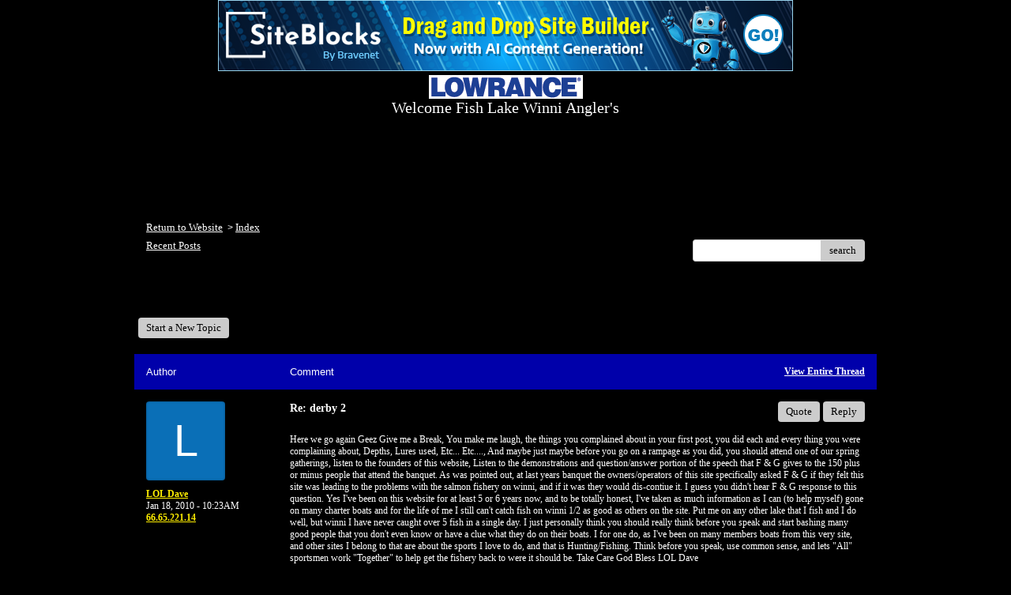

--- FILE ---
content_type: text/html; charset=UTF-8
request_url: http://pub32.bravenet.com/forum/static/show.php?usernum=2670364208&frmid=9&msgid=993043&cmd=show
body_size: 86304
content:

<meta http-equiv="X-UA-Compatible" content="IE=edge">
<meta name="viewport" content="width=device-width, initial-scale=1">
   <!DOCTYPE HTML PUBLIC "-//W3C//DTD HTML 4.01 Transitional//EN" "http://www.w3.org/TR/html4/loose.dtd">
<html>
<head>
    <title>Welcome Fish Lake Winni Angler's  - A Bravenet.com Forum</title>
    <link rel="shortcut icon" href="//www.bravenet.com/favicon.ico">

        <meta http-equiv="Content-Type" content="text/html; charset=UTF-8" />
            <meta name="host" content="">
    <meta name="remoteip" content="52.15.215.133">
    <meta http-equiv="imagetoolbar" content="no">
        <link rel="canonical" href="http://pub32.bravenet.com/forum/static/show.php?usernum=2670364208&amp;frmid=9&amp;msgid=993043&amp;cmd=show">


    <script language="javascript" type="text/javascript">
      	      document.domain = "bravenet.com";
      
    
    function mailto(domain,user)
    {
        document.location.href = "mailto:" + user + "@" + domain;
    }

    function PopupWindow(href, w, h, settings)
    {
        leftpos = (screen.width) ? (screen.width-w)/2 : 0;
        toppos = (screen.height) ? (screen.height-h)/2 : 0;
        settings = 'height='+h+',width='+w+',top='+toppos+',left='+leftpos+' '+settings;
        popwin = window.open(href, 'popupwin', settings);
        popwin.focus();
    }
        </script>
    
    <style type="text/css">

        #headerWrapper { background: url('//assets.bravenet.com/bravenet/images/secure_service/background_secure.gif') repeat-x;}
        .menuText { display: none; }
        #toolsHeader { background: url('//assets.bravenet.com/bravenet/images/secure_service/tools_header.gif') no-repeat; width: 980px; height: 114px; margin: auto; }
        #toolsHeaderConduit { background: url('//assets.bravenet.com/common/images/webtools/default_tools_top.gif') no-repeat; width: 980px; height: 114px; margin: auto; }
        #viewUpgrade a { color: #ff5b0a; }
        #viewUpgrade { float: right; font-family: trebuchet MS, arial; height: 79px; font-weight: bold; font-size: 12pt; margin: 0px; }
        #upgradeWrapper { padding-top: 25px; color: #666; }
        #upgradeWrapper a, #upgradeWrapper a:visited { color: #FF5B0A; }

        #toolsNav { height: 35px; width: 920px; clear: both; }

        .conduitBar { position: relative; top: 80px; }
        #bn_footerad_container {
            width: 100%;
            position: fixed;
            bottom: 0;
            background-color: rgba(0, 0, 0, 0.5);
            padding-top: 10px;
            border-top: 1px solid #000;
        }

        #bn_footerad {
            background-color: transparent;
            height: 100px;
            text-align: center;
            display: none;
            position: relative;
        }

        #bn_footerad_close {
            cursor: pointer;
            text-decoration: none;
            position: absolute;
            right: 0px;
            top: -11px;
            background-color: #333;
            padding: 3px 5px;
            color: #fff;
        }

        ul#toolsNavBar { list-style-type: none;  width: 950px; height: 35px; }
        ul#toolsNavBar li { float: right; margin-top: 8px; padding: 0 10px; border-left: 1px solid #fff;}
        ul#toolsNavBar li a, ul#toolsNavBar li a:visited { float: left }

        ul#toolsNavBar li a#membersarea, ul#toolsNavBar li a#membersarea:visited { background: url('//assets.bravenet.com/bravenet/images/secure_service/menu_members_area.gif') no-repeat; width: 99px; height: 17px; }
        ul#toolsNavBar li a#membersarea:hover { background: url('//assets.bravenet.com/bravenet/images/secure_service/menu_members_area2.gif') no-repeat; width: 99px; height: 17px; }

        ul#toolsNavBar li a#servicemanager, ul#toolsNavBar li a#servicemanager:visited { background: url('//assets.bravenet.com/bravenet/images/secure_service/menu_service_menu.gif') no-repeat; width: 115px; height: 17px; }
        ul#toolsNavBar li a#servicemanager:hover { background: url('//assets.bravenet.com/bravenet/images/secure_service/menu_service_menu2.gif') no-repeat; width: 115px; height: 17px; }

        ul#toolsNavBar li a#viewloggedout, ul#toolsNavBar li a#viewloggedout:visited { background: url('//assets.bravenet.com/bravenet/images/secure_service/menu_logged_out_view.gif') no-repeat; width: 182px; height: 17px; }
        ul#toolsNavBar li a#viewloggedout:hover {  background: url('//assets.bravenet.com/bravenet/images/secure_service/menu_logged_out_view2.gif') no-repeat; width: 182px; height: 17px; }

        ul#toolsNavBar li a#gethosting, ul#toolsNavBar li a#gethosting:visited { background: url('//assets.bravenet.com/common/images/webtools/menu_gethosting.gif') no-repeat; width: 143px; height: 17px; }
        ul#toolsNavBar li a#gethosting:hover { background: url('//assets.bravenet.com/common/images/webtools/menu_gethosting2.gif') no-repeat; width: 143px; height: 17px; }

        ul#toolsNavBar li a#gettools, ul#toolsNavBar li a#gettools:visited { background: url('//assets.bravenet.com/common/images/webtools/menu_gettools.gif') no-repeat; width: 128px; height: 17px; }
        ul#toolsNavBar li a#gettools:hover { background: url('//assets.bravenet.com/common/images/webtools/menu_gettools2.gif') no-repeat; width: 128px; height: 17px; }

        .formbutton {border:1px solid #969696;font:11px tahoma,arial,helvetica;background-color: #eeeeee;}

        #colorSwatch {z-index: 20; display: none; text-align: center; position: absolute; left: 9px; top: 0px; background-color: #fff; border: 1px solid black; padding: 1px 6px 1px 6px;}

        #sBar { text-align: center;}
        #sBar ul li a, #sBar ul li a:visited {font: bold 11px tahoma,arial; text-decoration: underline; color: #004891;}

        #miniBarList { text-align: center; margin: auto; padding: 0px; height: 29px; margin-bottom: 10px; width: 728px; max-width: 100%;  }
        #miniBarList li { list-style-type: none; margin: 0px; padding: 0; float: left; }
        #miniBarList li img { float: left; border: 0px; max-width: 100vw; }
        #miniBarList li strong a, #miniBarList li strong a:visited { color:#0000ff; font-size: 15px; font-family: arial, helvetica; }
        #miniBarList li strong { float: left; margin: 6px 0px 0px 5px; font-size: 15px; font-family: arial, helvetica; cursor: hand; }
        #miniBarList li.trial { padding: 0px; margin: 0px; float: none;}
        #miniBarList li.trial img { float: right;}

        .blackBorder { border: 1px solid black; }
        .cancelButton { text-align: left; font: 10px tahoma; padding-top: 2px; text-align: center; }
        .centeringBar { margin-top: 30px; margin-bottom: 5px; }
        .colorTable { cursor: pointer; border-collapse: collapse; }
        .tableColorBorder { border: 1px solid #000000; font-size: 2px; width: 6px; height: 6px; background-color: #000000; }

                .pagerbutton            { text-align: center; padding:2px; border:1px solid #000000;font:12px verdana,arial,helvetica;background-color: #ffffff;cursor:pointer; color: #000000; }
        .pagerbutton_over       { background-color: #d1dbff; color: #000000; }
        .pagerbutton_disabled   { cursor: default; padding:2px; color: #aaaaaa;}
        
body { margin: 0px; padding:0px;background-color: #000000; font: 12px Verdana; color: #FFFFFF; font-weight: bold; font-style: normal; text-decoration: none;}
.tablea { background-color: #000000; font: 12px Tahoma; color: #FFFFFF; font-weight: normal; font-style: normal; text-decoration: none;}
.tableb { background-color: #0000aa; font: 12px Tahoma; color: #FFFFFF; font-weight: normal; font-style: normal; text-decoration: none;}
.title { font: 20px Verdana; color: #FFFFFF; font-weight: normal; font-style: normal; text-decoration: none; }
.text { font: 12px Verdana; color: #FFFFFF; font-weight: bold; font-style: normal; text-decoration: none; }

.subject { font: 12px Verdana; color: #FFFFFF; font-weight: bold; font-style: normal; text-decoration: none; }
.subject a { font: 15px Verdana; color: #ffee00; font-weight: bold; font-style: normal; text-decoration: underline; }
.subject a:visited { font: 15px Verdana; color: #1188ff; font-weight: bold; font-style: normal; text-decoration: underline; }
.subject a:hover { font: 15px Verdana; color: #1188ff; font-weight: bold; font-style: normal; text-decoration: underline; }


a                 { font: 15px Verdana; color: #ffee00; font-weight: bold; font-style: normal; text-decoration: underline; }
a:visited         { font: 15px Verdana; color: #ffee00; font-weight: bold; font-style: normal; text-decoration: underline; }
a:hover           { font: 15px Verdana; color: #ffee00; font-weight: bold; font-style: normal; text-decoration: underline; }

.tablea a         { font: 15px Verdana; color: #ffee00; font-weight: bold; font-style: normal; text-decoration: underline; text-decoration: underline; }
.tablea a:visited { font: 15px Verdana; color: #1188ff; font-weight: bold; font-style: normal; text-decoration: underline; text-decoration: underline; }
.tablea a:hover   { font: 15px Verdana; color: #1188ff; font-weight: bold; font-style: normal; text-decoration: underline; text-decoration: underline; }

    </style>
    <link rel="stylesheet" href="//assets.bravenet.com/bn/bravenet/css/service_preview.css">
    <link rel="stylesheet" href="//assets.bravenet.com/bn/css/jq.ui.css.php?serverUrl=//assets.bravenet.com">

    <script type="text/javascript" src="//assets.bravenet.com/bn/js/jquery/jquery.js"></script>
    <script type="text/javascript">var BNJQ = jQuery.noConflict();</script>
    <script type="text/javascript" src="//assets.bravenet.com/bn/js/jquery/plugins/jquery-ui-1.7.2.custom.min.js"></script>
  <script type="text/javascript" src="//assets.bravenet.com/bn/js/jquery/plugins/jquery.qtip-src.js"></script>
  <script type="text/javascript" src="//assets.bravenet.com/bn/js/jquery/plugins/jquery.autogrow.js"></script>
  <script type="text/javascript" src="//assets.bravenet.com/bn/js/jquery/plugins/jquery.address-1.2.2.min.js?strict=0&autoUpdate=1&crawling=1"></script>
  <script type="text/javascript" src="//assets.bravenet.com/bravenet/jquery.gritter.js"></script>
      <script type="text/javascript">
    (function ($) {
      $(document).ready(function () {
//        $('.hide-toolbar').bind('click', function () {
//          $('.bn-service-preview-nav-expanded').slideUp(250, function () {
//            $('.bn-service-preview-nav-collapsed').show();
//          });
//        });
//        $('.show-toolbar').bind('click', function () {
//          $('.bn-service-preview-nav-collapsed').hide();
//            $('.bn-service-preview-nav-expanded').slideDown(500);
//        });
              });
    })(BNJQ);
    function goServiceManager() { window.location.href='/forum/'; }
  </script>
  <script type="text/javascript" src="//assets.bravenet.com/bn/js/bnui.js"></script>
  <script type="text/javascript" src="//assets.bravenet.com/bn/js/uiInit.js"></script>

    

        
    
        <link rel="stylesheet" href="/forum/css/forum.css.php?usernum=2670364208&service_wrapper=bn-forum-container-2670364208&static=true">
            <script type="text/javascript" src="//apps.bravenet.com/libraries/jquery-1.5.1.js"></script>
    <script type="text/javascript">
    var Bravenet = {};
    Bravenet.jQuery = jQuery.noConflict(true);
    </script>
    
    
  <script type="text/javascript" src="https://apps.bravenet.com/libraries/emoji.min.js"></script>
  <script type="text/javascript" src="https://apps.bravenet.com/libraries/wdt-emoji-bundle.min.js"></script>
  </head>
<body id="" class="forum">





<!-- padding-top:30px;padding-bottom:15px; when not infolinks -->
    <div align="center" style="text-align:center;margin:auto;">
      <script type="text/javascript" src="https://assets.bnidx.com/tools-ugc/js/loader.js"></script>    </div>

  <div id="bn-forum-system-message" style="display:none;"></div>
<div id="bn-pagination-history" class="editable edit-page_colors" rel="title:Forum Page Settings,width:800,height:90%,useSave:true,refreshOnClose:true"></div>
<div class="bn-service-wrapper">
  <div id="bn-forum-container-2670364208">
    <div class="bn-forum-container">
      <div class="bn-forum-header">
        <div class="bn-forum-header-title editable edit-header" rel="title:Forum Header Settings,width:800,height:90%,useSave:true,refreshOnClose:true">
                    <div class="bn-forum-header-title-content">
                          <div style="text-align:center;"><img src="http://myimages.bravenet.com/267/036/420/8/lowrance.png"></div><h3>Welcome Fish Lake Winni Angler's</h3><p align="center"><span style="font-family: serif; font-size: x-large;"><strong><em>Log On Today - Fish On Tomorrow! </em></strong><span style="font-family: Arial; font-size: small;">&trade;</span></span></p>
<p align="center"><span style="font-family: Arial; font-size: small;">(603) 731-1804 / (603) 344-8698</span></p>
<p align="center">&nbsp;</p>                      </div>
        </div>
        <div class="editable edit-forum" rel="title:Forum Style Settings,width:800,height:90%,useSave:true,refreshOnClose:true"></div>
        <div class="bn-forum-topnav">
                    <div class="bn-mobilenav" style="display:none;">
            <a onclick="Bravenet.jQuery('.bn-mobile-nav-dropdown').toggle();"><i class="bn-icon bn-icon-down-open"></i>Menu</a>
            <div class="bn-mobile-nav-dropdown" style="display:none;">
              <a target="_self" href="http://fishlakewinni.com">Return to Website</a><span class="bc-separator" style="font:12px Arial,sans-serif;">&nbsp;&nbsp;></span> <a href="show.php?usernum=2670364208&frmid=9">Index</a>                    <a href="show.php?usernum=2670364208&frmid=9&cmd=showrecent&cp=0">Recent&nbsp;Posts</a>            </div>
          </div>
                    <div class="bn-forum-header-links">
          <div class="bn-forum-breadcrumb">
            <a target="_self" href="http://fishlakewinni.com">Return to Website</a><span class="bc-separator" style="font:12px Arial,sans-serif;">&nbsp;&nbsp;></span> <a href="show.php?usernum=2670364208&frmid=9">Index</a>          </div>
          <div class="bn-forum-topnav-separator"></div>
          <div class="bn-forum-subnav-links">      <a href="show.php?usernum=2670364208&frmid=9&cmd=showrecent&cp=0">Recent&nbsp;Posts</a></div>
          <div class="bn-forum-actions">
          	<div class="bn-forum-action-links">&nbsp;</div>
          	<div class="bn-forum-action-search">
          	  <form id="forum_search_form" name="forum_search_form" enctype="application/x-www-form-urlencoded" method="post" action="/forum/static/show.php" onsubmit="" accept-charset="utf-8" style="display: inline;">

<input type="hidden" name="form_key" value="1e53a1ff464887a48a8bad6c538dc24c1ee384a9" belongsToForm="forum_search_form" id="form_key" />

<input type="hidden" name="form_name" value="forum_search_form" belongsToForm="forum_search_form" id="form_name" />

<input type="hidden" name="forum_search_form_submitted" value="1" belongsToForm="forum_search_form" id="forum_search_form_submitted" />

<input type="text" name="email_bn" id="email_bn" value="" style="display:none;" belongsToForm="forum_search_form" />

<input type="text" name="searchfor" id="searchfor" value="" class="bn-forum-search-input" belongsToForm="forum_search_form" />

<input type="hidden" name="searchby" value="all" belongsToForm="forum_search_form" id="searchby" />

<input type="hidden" name="usernum" value="2670364208" belongsToForm="forum_search_form" id="usernum" />

<input type="hidden" name="cmd" value="search" belongsToForm="forum_search_form" id="cmd" />

<input type="hidden" name="frmid" value="0" belongsToForm="forum_search_form" id="frmid" />

<input type="hidden" name="msgid" value="0" belongsToForm="forum_search_form" id="msgid" />

<button type="submit"name="submit" id="submit" class="button-working" belongsToForm="forum_search_form"><span>search</span></button></form>            </div>
          </div>
          </div>
        </div>
      </div>
<!-- Bravenet Forum Layout Start -->
  
<div class="bn-forum-threads" id="forum-threads-2670364208">
  <div id="bn-forum-threads-2670364208-table" style="zoom:1;overflow:hidden;">

        <div class="bn-forum-status">
      <div style="zoom:1;overflow:hidden;">
                <div class="bn-forum-status-title">
          <span style="cursor:pointer;" onclick="window.location.href='show.php?usernum=2670364208&frmid=9&cmd=show';"><i class="bn-icon bn-icon-reply"></i> Welcome Fish Lake Winni Anglers</span>
                            </div>
                <div class="bn-forum-status-status"></div>
      </div>
    </div>
<div class="bn-forum-post-paging">
    <div class="bn-forum-status-new-post">

              <a href="post.php?usernum=2670364208&frmid=9&msgid=0&cp=0">Start&nbsp;a&nbsp;New&nbsp;Topic</a>&nbsp;          </div>
    
    
      </div>

    <div id="bn-forum-threads-post">
      <div class="bn-forum-threads-header">
        <div class="bn-forum-threads-post-header-author">Author</div>
        <div class="bn-forum-threads-post-header-comment">Comment</div>
	              <div class="bn-forum-threads-post-header-link">
            <a href="show.php?usernum=2670364208&frmid=9&msgid=993030&cmd=show">View Entire Thread</a>          </div>
              </div>

            
              <div id="forum_message_993043" class="bn-forum-row">
  <div class="bn-forum-threads-post-author">
    <a name="bn-forum-post-993043-2670364208"></a>

                    <div class="bn-forum-avatar-2" style="background-color:#0a6fb7">l</div>
              <div class="bn-forum-name"><a id="threadlink-993043" class="bn-forum-thread-link" rel="history" href="show.php?usernum=2670364208&cmd=search&searchby=user&searchfor=LOL%2BDave&cp=0&frmid=9"><span title="Messages from this User">LOL Dave</span></a></div>
    <div class="bn-forum-date">Jan&nbsp;18,&nbsp;2010 - 10:23AM</div>
          <div class="bn-forum-ip"><a title="Lookup all posts from this IP Address" href="show.php?usernum=2670364208&cmd=search&cp=0&searchby=ip&searchfor=66.65.221.14">66.65.221.14</a></div>
      </div>
  <div class="bn-forum-threads-post-comment">
    <div class="bn-forum-message-title">
        <div class="post_reply_buttons">
                    <button name="quote_post_reply_993043" onclick="BNui.go('post.php?usernum=2670364208&frmid=9&msgid=993043&cp=0&reply=993043&quote=quote&mode=add')" type="button"><span>Quote</span>
</button>

<button name="post_reply_993043" onclick="BNui.go('post.php?usernum=2670364208&frmid=9&msgid=993043&cp=0&reply=993043&mode=add')" type="button"><span>Reply</span>
</button>
        </div>
      <strong>Re: derby 2</strong>
    </div>
    <div class="bn-forum-message-body">
      <p>Here we go again Geez Give me a Break, You make me laugh, the things you complained about in your first post, you did each and every thing you were complaining about, Depths, Lures used, Etc... Etc...., And maybe just maybe before you go on a rampage as you did, you should attend one of our spring gatherings, listen to the founders of this website, Listen to the demonstrations and question/answer portion of the speech that F & G gives to the 150 plus or minus people that attend the banquet. As was pointed out, at last years banquet the owners/operators of this site specifically asked F & G if they felt this site was leading to the problems with the salmon fishery on winni, and if it was they would dis-contiue it. I guess you didn't hear F & G response to this question. Yes I've been on this website for at least 5 or 6 years now, and to be totally honest, I've taken as much information as I can (to help myself) gone on many charter boats and for the life of me I still can't catch fish on winni 1/2 as good as others on the site. Put me on any other lake that I fish and I do well, but winni I have never caught over 5 fish in a single day. I just personally think you should really think before you speak and start bashing many good people that you don't even know or have a clue what they do on their boats. I for one do, as I've been on many members boats from this very site, and other sites I belong to that are about the sports I love to do, and that is Hunting/Fishing. Think before you speak, use common sense, and lets "All" sportsmen work "Together" to help get the fishery back to were it should be. Take Care God Bless LOL Dave</p>
          </div>
      </div>
</div>

<!-- Forum Image Lightbox Modal -->
<div id="forum-image-modal" tabindex="-1" role="dialog" aria-hidden="true">
  <a class="nav-icon modal-previous" style="cursor: pointer;">‹</a>
  <div class="image-container">
    <img src="" alt="">
    <div class="image-filename"></div>
  </div>
  <a class="nav-icon modal-next" style="cursor: pointer;">›</a>
  <a title="Close" class="close-modal">&times;</a>
</div>

<script type="text/javascript">
  Bravenet.jQuery(function(){
  var emojiConvert = new EmojiConvertor();
  emojiConvert.img_set = 'emojione';
  emojiConvert.img_sets.emojione.sheet = 'https://apps.bravenet.com/css/sheets/sheet_emojione_64_indexed_128.png';
  emojiConvert.allow_native = false;
  emojiConvert.use_sheet = true;
  emojiConvert.init_env();
  Bravenet.jQuery('.bn-forum-threads-post-comment').each(function() {
    var replaced = emojiConvert.replace_colons(Bravenet.jQuery(this).html());
      Bravenet.jQuery(this).html(replaced);
  });
  });
</script>      

      
                        <div id="forum_message_993044" class="bn-forum-row">
  <div class="bn-forum-threads-post-author">
    <a name="bn-forum-post-993044-2670364208"></a>

                    <div class="bn-forum-avatar-2" style="background-color:#a29344">r</div>
              <div class="bn-forum-name"><a id="threadlink-993044" class="bn-forum-thread-link" rel="history" href="show.php?usernum=2670364208&cmd=search&searchby=user&searchfor=Ryan&cp=0&frmid=9"><span title="Messages from this User">Ryan</span></a></div>
    <div class="bn-forum-date">Jan&nbsp;18,&nbsp;2010 - 10:35AM</div>
          <div class="bn-forum-ip"><a title="Lookup all posts from this IP Address" href="show.php?usernum=2670364208&cmd=search&cp=0&searchby=ip&searchfor=208.82.76.17">208.82.76.17</a></div>
      </div>
  <div class="bn-forum-threads-post-comment">
    <div class="bn-forum-message-title">
        <div class="post_reply_buttons">
                    <button name="quote_post_reply_993044" onclick="BNui.go('post.php?usernum=2670364208&frmid=9&msgid=993044&cp=0&reply=993044&quote=quote&mode=add')" type="button"><span>Quote</span>
</button>

<button name="post_reply_993044" onclick="BNui.go('post.php?usernum=2670364208&frmid=9&msgid=993044&cp=0&reply=993044&mode=add')" type="button"><span>Reply</span>
</button>
        </div>
      <strong>Re: derby 2</strong>
    </div>
    <div class="bn-forum-message-body">
      <p>As you will see in the history, I don't write a whole lot of posts but I do read them all, nearly everyday.  <br />
<br />
I have to ask.....do you think "Kersten" a real person or is it someone just trying to throw gas on the fire and keep people talking?  My personal opinion is that no real person could possibly be that narrow minded, there is just no way.  To insult others for doing exactly what she has done in the past is just plain comical. <br />
<br />
If she is a real person, thank you Dave for calling her on the carpet, I too am clapping.     <br />
<br />
Ryan</p>
          </div>
      </div>
</div>

<!-- Forum Image Lightbox Modal -->
<div id="forum-image-modal" tabindex="-1" role="dialog" aria-hidden="true">
  <a class="nav-icon modal-previous" style="cursor: pointer;">‹</a>
  <div class="image-container">
    <img src="" alt="">
    <div class="image-filename"></div>
  </div>
  <a class="nav-icon modal-next" style="cursor: pointer;">›</a>
  <a title="Close" class="close-modal">&times;</a>
</div>

<script type="text/javascript">
  Bravenet.jQuery(function(){
  var emojiConvert = new EmojiConvertor();
  emojiConvert.img_set = 'emojione';
  emojiConvert.img_sets.emojione.sheet = 'https://apps.bravenet.com/css/sheets/sheet_emojione_64_indexed_128.png';
  emojiConvert.allow_native = false;
  emojiConvert.use_sheet = true;
  emojiConvert.init_env();
  Bravenet.jQuery('.bn-forum-threads-post-comment').each(function() {
    var replaced = emojiConvert.replace_colons(Bravenet.jQuery(this).html());
      Bravenet.jQuery(this).html(replaced);
  });
  });
</script>                  <div id="forum_message_993046" class="bn-forum-row">
  <div class="bn-forum-threads-post-author">
    <a name="bn-forum-post-993046-2670364208"></a>

                    <div class="bn-forum-avatar-2" style="background-color:#a29344">j</div>
              <div class="bn-forum-name"><a id="threadlink-993046" class="bn-forum-thread-link" rel="history" href="show.php?usernum=2670364208&cmd=search&searchby=user&searchfor=John%2BSampson&cp=0&frmid=9"><span title="Messages from this User">John Sampson</span></a></div>
    <div class="bn-forum-date">Jan&nbsp;18,&nbsp;2010 - 10:42AM</div>
          <div class="bn-forum-ip"><a title="Lookup all posts from this IP Address" href="show.php?usernum=2670364208&cmd=search&cp=0&searchby=ip&searchfor=68.54.52.38">68.54.52.38</a></div>
      </div>
  <div class="bn-forum-threads-post-comment">
    <div class="bn-forum-message-title">
        <div class="post_reply_buttons">
                    <button name="quote_post_reply_993046" onclick="BNui.go('post.php?usernum=2670364208&frmid=9&msgid=993046&cp=0&reply=993046&quote=quote&mode=add')" type="button"><span>Quote</span>
</button>

<button name="post_reply_993046" onclick="BNui.go('post.php?usernum=2670364208&frmid=9&msgid=993046&cp=0&reply=993046&mode=add')" type="button"><span>Reply</span>
</button>
        </div>
      <strong>Re: derby 2</strong>
    </div>
    <div class="bn-forum-message-body">
      <p><div class="bn-forum-quote"><div style="position:relative;"><div class="bn-forum-quote-label" style="position:relative;z-index:2;"><i class="bn-icon bn-icon-quote bn-icon-180"></i> Ryan</div></div><div class="bn-forum-quote-text"><div></div><div class="bn-forum-quote-blurb">As you will see in the history, I don't write a whole lot of posts but I do read them all, nearly everyday.  <br />
<br />
I have to ask.....do you think "Kersten" a real person or is it someone just trying to throw gas on the fire and keep people talking?  My personal opinion is that no real person could possibly be that narrow minded, there is just no way.  To insult others for doing exactly what she has done in the past is just plain comical. <br />
<br />
If she is a real person, thank you Dave for calling her on the carpet, I too am clapping.     <br />
<br />
Ryan</div></div></div><br />
<br />
Kirsten is a He and He is real, I don't know him that well but he's been around along time. I don't think he fishes our local lakes that much anymore, but he is from the area..<br />
<br />
Big John<br />
.</p>
            <div class="bn-forum-thread-links-date">
        <div class="bn-forum-thread-links">
                    <i class="bn-icon bn-icon-mail-alt"></i> <a href="mailto:Sampsonbrothers@Comcast.net" style="n  color: #FFFFFF">Email</a>&nbsp;&nbsp;
        </div>
        <div class="bn-forum-thread-date">Jan 18th, 2010 - 10:42 AM</div>
      </div>      </div>
      </div>
</div>

<!-- Forum Image Lightbox Modal -->
<div id="forum-image-modal" tabindex="-1" role="dialog" aria-hidden="true">
  <a class="nav-icon modal-previous" style="cursor: pointer;">‹</a>
  <div class="image-container">
    <img src="" alt="">
    <div class="image-filename"></div>
  </div>
  <a class="nav-icon modal-next" style="cursor: pointer;">›</a>
  <a title="Close" class="close-modal">&times;</a>
</div>

<script type="text/javascript">
  Bravenet.jQuery(function(){
  var emojiConvert = new EmojiConvertor();
  emojiConvert.img_set = 'emojione';
  emojiConvert.img_sets.emojione.sheet = 'https://apps.bravenet.com/css/sheets/sheet_emojione_64_indexed_128.png';
  emojiConvert.allow_native = false;
  emojiConvert.use_sheet = true;
  emojiConvert.init_env();
  Bravenet.jQuery('.bn-forum-threads-post-comment').each(function() {
    var replaced = emojiConvert.replace_colons(Bravenet.jQuery(this).html());
      Bravenet.jQuery(this).html(replaced);
  });
  });
</script>                  <div id="forum_message_993049" class="bn-forum-row">
  <div class="bn-forum-threads-post-author">
    <a name="bn-forum-post-993049-2670364208"></a>

                    <div class="bn-forum-avatar-2" style="background-color:#a29344">k</div>
              <div class="bn-forum-name"><a id="threadlink-993049" class="bn-forum-thread-link" rel="history" href="show.php?usernum=2670364208&cmd=search&searchby=user&searchfor=kersten&cp=0&frmid=9"><span title="Messages from this User">kersten</span></a></div>
    <div class="bn-forum-date">Jan&nbsp;18,&nbsp;2010 - 10:59AM</div>
          <div class="bn-forum-ip"><a title="Lookup all posts from this IP Address" href="show.php?usernum=2670364208&cmd=search&cp=0&searchby=ip&searchfor=174.212.87.51">174.212.87.51</a></div>
      </div>
  <div class="bn-forum-threads-post-comment">
    <div class="bn-forum-message-title">
        <div class="post_reply_buttons">
                    <button name="quote_post_reply_993049" onclick="BNui.go('post.php?usernum=2670364208&frmid=9&msgid=993049&cp=0&reply=993049&quote=quote&mode=add')" type="button"><span>Quote</span>
</button>

<button name="post_reply_993049" onclick="BNui.go('post.php?usernum=2670364208&frmid=9&msgid=993049&cp=0&reply=993049&mode=add')" type="button"><span>Reply</span>
</button>
        </div>
      <strong>Re: derby 2</strong>
    </div>
    <div class="bn-forum-message-body">
      <p>You just don't get it Dave so here it is in simple terms, we are all to blame. Now let's fix it. How's that</p>
            <div class="bn-forum-thread-links-date">
        <div class="bn-forum-thread-links">
                    <i class="bn-icon bn-icon-mail-alt"></i> <a href="mailto:kgreenenh@gmail.com" style="n  color: #FFFFFF">Email</a>&nbsp;&nbsp;
        </div>
        <div class="bn-forum-thread-date">Jan 18th, 2010 - 10:59 AM</div>
      </div>      </div>
      </div>
</div>

<!-- Forum Image Lightbox Modal -->
<div id="forum-image-modal" tabindex="-1" role="dialog" aria-hidden="true">
  <a class="nav-icon modal-previous" style="cursor: pointer;">‹</a>
  <div class="image-container">
    <img src="" alt="">
    <div class="image-filename"></div>
  </div>
  <a class="nav-icon modal-next" style="cursor: pointer;">›</a>
  <a title="Close" class="close-modal">&times;</a>
</div>

<script type="text/javascript">
  Bravenet.jQuery(function(){
  var emojiConvert = new EmojiConvertor();
  emojiConvert.img_set = 'emojione';
  emojiConvert.img_sets.emojione.sheet = 'https://apps.bravenet.com/css/sheets/sheet_emojione_64_indexed_128.png';
  emojiConvert.allow_native = false;
  emojiConvert.use_sheet = true;
  emojiConvert.init_env();
  Bravenet.jQuery('.bn-forum-threads-post-comment').each(function() {
    var replaced = emojiConvert.replace_colons(Bravenet.jQuery(this).html());
      Bravenet.jQuery(this).html(replaced);
  });
  });
</script>                  <div id="forum_message_993051" class="bn-forum-row">
  <div class="bn-forum-threads-post-author">
    <a name="bn-forum-post-993051-2670364208"></a>

                    <div class="bn-forum-avatar-2" style="background-color:#0a6fb7">l</div>
              <div class="bn-forum-name"><a id="threadlink-993051" class="bn-forum-thread-link" rel="history" href="show.php?usernum=2670364208&cmd=search&searchby=user&searchfor=LOL%2BDave&cp=0&frmid=9"><span title="Messages from this User">LOL Dave</span></a></div>
    <div class="bn-forum-date">Jan&nbsp;18,&nbsp;2010 - 11:31AM</div>
          <div class="bn-forum-ip"><a title="Lookup all posts from this IP Address" href="show.php?usernum=2670364208&cmd=search&cp=0&searchby=ip&searchfor=66.65.221.14">66.65.221.14</a></div>
      </div>
  <div class="bn-forum-threads-post-comment">
    <div class="bn-forum-message-title">
        <div class="post_reply_buttons">
                    <button name="quote_post_reply_993051" onclick="BNui.go('post.php?usernum=2670364208&frmid=9&msgid=993051&cp=0&reply=993051&quote=quote&mode=add')" type="button"><span>Quote</span>
</button>

<button name="post_reply_993051" onclick="BNui.go('post.php?usernum=2670364208&frmid=9&msgid=993051&cp=0&reply=993051&mode=add')" type="button"><span>Reply</span>
</button>
        </div>
      <strong>Re: derby 2</strong>
    </div>
    <div class="bn-forum-message-body">
      <p>Thats a little better, but I'm not so sure we are "all" to blame???????? And I'm not trying to be a jerk, but your first post was totally unprofessional (if you are a guide) and very uncalled for. But I do agree that it is going to take "ALL" of us to help fix the problem. Take Care God Bless LOL Dave</p>
          </div>
      </div>
</div>

<!-- Forum Image Lightbox Modal -->
<div id="forum-image-modal" tabindex="-1" role="dialog" aria-hidden="true">
  <a class="nav-icon modal-previous" style="cursor: pointer;">‹</a>
  <div class="image-container">
    <img src="" alt="">
    <div class="image-filename"></div>
  </div>
  <a class="nav-icon modal-next" style="cursor: pointer;">›</a>
  <a title="Close" class="close-modal">&times;</a>
</div>

<script type="text/javascript">
  Bravenet.jQuery(function(){
  var emojiConvert = new EmojiConvertor();
  emojiConvert.img_set = 'emojione';
  emojiConvert.img_sets.emojione.sheet = 'https://apps.bravenet.com/css/sheets/sheet_emojione_64_indexed_128.png';
  emojiConvert.allow_native = false;
  emojiConvert.use_sheet = true;
  emojiConvert.init_env();
  Bravenet.jQuery('.bn-forum-threads-post-comment').each(function() {
    var replaced = emojiConvert.replace_colons(Bravenet.jQuery(this).html());
      Bravenet.jQuery(this).html(replaced);
  });
  });
</script>                  <div id="forum_message_993081" class="bn-forum-row">
  <div class="bn-forum-threads-post-author">
    <a name="bn-forum-post-993081-2670364208"></a>

              <div class="bn-forum-avatar"><img src="http://s635.photobucket.com/albums/uu75/gunnerphotos/th_100_1634.jpg"></div>
        <div class="bn-forum-name"><a id="threadlink-993081" class="bn-forum-thread-link" rel="history" href="show.php?usernum=2670364208&cmd=search&searchby=user&searchfor=salmon%2Bstalker&cp=0&frmid=9"><span title="Messages from this User">salmon stalker</span></a></div>
    <div class="bn-forum-date">Jan&nbsp;18,&nbsp;2010 - 2:12PM</div>
          <div class="bn-forum-ip"><a title="Lookup all posts from this IP Address" href="show.php?usernum=2670364208&cmd=search&cp=0&searchby=ip&searchfor=98.216.197.169">98.216.197.169</a></div>
      </div>
  <div class="bn-forum-threads-post-comment">
    <div class="bn-forum-message-title">
        <div class="post_reply_buttons">
                    <button name="quote_post_reply_993081" onclick="BNui.go('post.php?usernum=2670364208&frmid=9&msgid=993081&cp=0&reply=993081&quote=quote&mode=add')" type="button"><span>Quote</span>
</button>

<button name="post_reply_993081" onclick="BNui.go('post.php?usernum=2670364208&frmid=9&msgid=993081&cp=0&reply=993081&mode=add')" type="button"><span>Reply</span>
</button>
        </div>
      <strong>Re: derby 2</strong>
    </div>
    <div class="bn-forum-message-body">
      <p>first off. as i said before i dont claim to have the answers to fix the problem?these are just my opinion.. <br />
<br />
kerstan i have to disagree with you.the info offered on this site.did nothing to help or encourage the state that the fishery is now in.this site in my understanding is to help our fellow fisherman become just that better fisherman.<br />
<br />
yes some of us do share what lures are hot and what speed to run them at.<br />
water temp and fish depth.but these are things we share on this site this is why many of us come to this site.i have seen many good things from this site.<br />
i have seen many people come on this site that do not have a clue how to fish for salmon?<br />
<br />
the future of our sport depends on these new comers.wether it be a youngster or an adult.it is our responsability as stewarts of this great sport to help future genarations become involved in it?<br />
<br />
not for just another fisherman/fisherwomen.but also another licence to be sold to help pay for the fishery we all love so much..<br />
<br />
i have and always will be more than willing to help a fellow fisherman/women catch fish.and if that means to give the info stated above to make sure these people with less experiance have a good day fishing.<br />
than thats what i will do and suspect and hope all others from this site will do.<br />
<br />
next.i have fished with many of the great guys on this site.first i want to thank all of you for having me aboard you vessels.i have fished with big john with  six rods out.fished for ten hours and caught nothing?<br />
<br />
i do not agree with less lines.the data is just not there to say anything different.and it would be unfair to the single fisherman out there.<br />
<br />
next:a salmon stamp.i would be more than willing to pay for this stamp.if i was assured that the funds would go to the salmon.i question this???<br />
<br />
next:forage i do not think there is enough??yes there are many salmon.ive caught many 21-24 long this past season.length was not the problem nor was hook wounds all of these fish where in great shape except for weight.<br />
so that leads me to beleive there not getting enough food.is it all the rainbows i dont know.but i caught the most rainbows in a single season than ever before on winni?and all of them long and real fat.<br />
<br />
as i said these are just my opinions and thoughts.<br />
<br />
in times of need many suggestions are offered.some good some bad?but let us be carefull what we bring to the table?<br />
some things offered in the heat of the moment sound good.but once in place.the temporary soon become permanent..ie: single lines-salmon stamp-derby...<br />
we all need to work together to fix this problem????? thanks joe s.....</p>
            <div class="bn-forum-thread-links-date">
        <div class="bn-forum-thread-links">
                    <i class="bn-icon bn-icon-mail-alt"></i> <a href="mailto:jlscubapro@comcast.net" style="n  color: #FFFFFF">Email</a>&nbsp;&nbsp;
        </div>
        <div class="bn-forum-thread-date">Jan 18th, 2010 - 2:12 PM</div>
      </div>      </div>
      </div>
</div>

<!-- Forum Image Lightbox Modal -->
<div id="forum-image-modal" tabindex="-1" role="dialog" aria-hidden="true">
  <a class="nav-icon modal-previous" style="cursor: pointer;">‹</a>
  <div class="image-container">
    <img src="" alt="">
    <div class="image-filename"></div>
  </div>
  <a class="nav-icon modal-next" style="cursor: pointer;">›</a>
  <a title="Close" class="close-modal">&times;</a>
</div>

<script type="text/javascript">
  Bravenet.jQuery(function(){
  var emojiConvert = new EmojiConvertor();
  emojiConvert.img_set = 'emojione';
  emojiConvert.img_sets.emojione.sheet = 'https://apps.bravenet.com/css/sheets/sheet_emojione_64_indexed_128.png';
  emojiConvert.allow_native = false;
  emojiConvert.use_sheet = true;
  emojiConvert.init_env();
  Bravenet.jQuery('.bn-forum-threads-post-comment').each(function() {
    var replaced = emojiConvert.replace_colons(Bravenet.jQuery(this).html());
      Bravenet.jQuery(this).html(replaced);
  });
  });
</script>                  <div id="forum_message_993076" class="bn-forum-row">
  <div class="bn-forum-threads-post-author">
    <a name="bn-forum-post-993076-2670364208"></a>

                    <div class="bn-forum-avatar-2" style="background-color:#101e6f">j</div>
              <div class="bn-forum-name"><a id="threadlink-993076" class="bn-forum-thread-link" rel="history" href="show.php?usernum=2670364208&cmd=search&searchby=user&searchfor=JoeG&cp=0&frmid=9"><span title="Messages from this User">JoeG</span></a></div>
    <div class="bn-forum-date">Jan&nbsp;18,&nbsp;2010 - 1:21PM</div>
          <div class="bn-forum-ip"><a title="Lookup all posts from this IP Address" href="show.php?usernum=2670364208&cmd=search&cp=0&searchby=ip&searchfor=68.160.138.35">68.160.138.35</a></div>
      </div>
  <div class="bn-forum-threads-post-comment">
    <div class="bn-forum-message-title">
        <div class="post_reply_buttons">
                    <button name="quote_post_reply_993076" onclick="BNui.go('post.php?usernum=2670364208&frmid=9&msgid=993076&cp=0&reply=993076&quote=quote&mode=add')" type="button"><span>Quote</span>
</button>

<button name="post_reply_993076" onclick="BNui.go('post.php?usernum=2670364208&frmid=9&msgid=993076&cp=0&reply=993076&mode=add')" type="button"><span>Reply</span>
</button>
        </div>
      <strong>Re: derby 2</strong>
    </div>
    <div class="bn-forum-message-body">
      <p>Kersten's comments were brutal and unfair. Now she's backpedaling and saying it's everyone's fault. Maybe she should be baking a cake somewhere instead of going directly at the guides. (I know it's a guy)LOL<br />
<br />
Everything is cyclical on this earth. I, personally, think the smelt are in a downward cycle for whatever the reason. Smelt are extremely difficult to forecast how well they are doing. They have completely disappeared from some bodies of water and F&G have no idea why. Bow Lake is a good example. In the 60s and early 70s there was a brook I know of that would be black with smelt at night and completely white with eggs the next day when the spawn was on. Now there are none in the lake. That lake used to be a good laker and salmon lake.Not anymore. <br />
<br />
The Winni salmon are gorging themselves with white perch. They would be filled with smelt if the smelt were doing well. That's a big lake. Do you really think that F&G have a grasp on how well the smelt are doing considering the lack of funding they have experienced over the past few years.<br />
<br />
We've had some very good years as a direct result of Fish and Games' managing the situation. Now they having to come up with some ideas to get it back to where it was. They'll do it. It may take some time, but they'll get it done.<br />
<br />
Matty(Hooked on Salmon) Travis(Cool Water Charters) Adrien Lavoie, Jason Parent, Salmonitis(AJ White) are all in this together. They may be taking a good number of fish, but the fact remains that the fish that aren't hook-wounded are thin and small as well.</p>
          </div>
      </div>
</div>

<!-- Forum Image Lightbox Modal -->
<div id="forum-image-modal" tabindex="-1" role="dialog" aria-hidden="true">
  <a class="nav-icon modal-previous" style="cursor: pointer;">‹</a>
  <div class="image-container">
    <img src="" alt="">
    <div class="image-filename"></div>
  </div>
  <a class="nav-icon modal-next" style="cursor: pointer;">›</a>
  <a title="Close" class="close-modal">&times;</a>
</div>

<script type="text/javascript">
  Bravenet.jQuery(function(){
  var emojiConvert = new EmojiConvertor();
  emojiConvert.img_set = 'emojione';
  emojiConvert.img_sets.emojione.sheet = 'https://apps.bravenet.com/css/sheets/sheet_emojione_64_indexed_128.png';
  emojiConvert.allow_native = false;
  emojiConvert.use_sheet = true;
  emojiConvert.init_env();
  Bravenet.jQuery('.bn-forum-threads-post-comment').each(function() {
    var replaced = emojiConvert.replace_colons(Bravenet.jQuery(this).html());
      Bravenet.jQuery(this).html(replaced);
  });
  });
</script>                  <div id="forum_message_993083" class="bn-forum-row">
  <div class="bn-forum-threads-post-author">
    <a name="bn-forum-post-993083-2670364208"></a>

                    <div class="bn-forum-avatar-2" style="background-color:#a29344">k</div>
              <div class="bn-forum-name"><a id="threadlink-993083" class="bn-forum-thread-link" rel="history" href="show.php?usernum=2670364208&cmd=search&searchby=user&searchfor=kersten&cp=0&frmid=9"><span title="Messages from this User">kersten</span></a></div>
    <div class="bn-forum-date">Jan&nbsp;18,&nbsp;2010 - 2:31PM</div>
          <div class="bn-forum-ip"><a title="Lookup all posts from this IP Address" href="show.php?usernum=2670364208&cmd=search&cp=0&searchby=ip&searchfor=174.212.87.51">174.212.87.51</a></div>
      </div>
  <div class="bn-forum-threads-post-comment">
    <div class="bn-forum-message-title">
        <div class="post_reply_buttons">
                    <button name="quote_post_reply_993083" onclick="BNui.go('post.php?usernum=2670364208&frmid=9&msgid=993083&cp=0&reply=993083&quote=quote&mode=add')" type="button"><span>Quote</span>
</button>

<button name="post_reply_993083" onclick="BNui.go('post.php?usernum=2670364208&frmid=9&msgid=993083&cp=0&reply=993083&mode=add')" type="button"><span>Reply</span>
</button>
        </div>
      <strong>Re: derby 2</strong>
    </div>
    <div class="bn-forum-message-body">
      <p>I'm not back peddling at all and maybe you should get your facts straight you shouldn't assume ones gender from a name as far as making a cake I'm man enough to do it right after o change my oil or skin a deer.</p>
            <div class="bn-forum-thread-links-date">
        <div class="bn-forum-thread-links">
                    <i class="bn-icon bn-icon-mail-alt"></i> <a href="mailto:kgreenenh@gmail.com" style="n  color: #FFFFFF">Email</a>&nbsp;&nbsp;
        </div>
        <div class="bn-forum-thread-date">Jan 18th, 2010 - 2:31 PM</div>
      </div>      </div>
      </div>
</div>

<!-- Forum Image Lightbox Modal -->
<div id="forum-image-modal" tabindex="-1" role="dialog" aria-hidden="true">
  <a class="nav-icon modal-previous" style="cursor: pointer;">‹</a>
  <div class="image-container">
    <img src="" alt="">
    <div class="image-filename"></div>
  </div>
  <a class="nav-icon modal-next" style="cursor: pointer;">›</a>
  <a title="Close" class="close-modal">&times;</a>
</div>

<script type="text/javascript">
  Bravenet.jQuery(function(){
  var emojiConvert = new EmojiConvertor();
  emojiConvert.img_set = 'emojione';
  emojiConvert.img_sets.emojione.sheet = 'https://apps.bravenet.com/css/sheets/sheet_emojione_64_indexed_128.png';
  emojiConvert.allow_native = false;
  emojiConvert.use_sheet = true;
  emojiConvert.init_env();
  Bravenet.jQuery('.bn-forum-threads-post-comment').each(function() {
    var replaced = emojiConvert.replace_colons(Bravenet.jQuery(this).html());
      Bravenet.jQuery(this).html(replaced);
  });
  });
</script>                  <div id="forum_message_993087" class="bn-forum-row">
  <div class="bn-forum-threads-post-author">
    <a name="bn-forum-post-993087-2670364208"></a>

                    <div class="bn-forum-avatar-2" style="background-color:#a29344">j</div>
              <div class="bn-forum-name"><a id="threadlink-993087" class="bn-forum-thread-link" rel="history" href="show.php?usernum=2670364208&cmd=search&searchby=user&searchfor=jusgrinnin&cp=0&frmid=9"><span title="Messages from this User">jusgrinnin</span></a></div>
    <div class="bn-forum-date">Jan&nbsp;18,&nbsp;2010 - 2:49PM</div>
          <div class="bn-forum-ip"><a title="Lookup all posts from this IP Address" href="show.php?usernum=2670364208&cmd=search&cp=0&searchby=ip&searchfor=75.104.128.37">75.104.128.37</a></div>
      </div>
  <div class="bn-forum-threads-post-comment">
    <div class="bn-forum-message-title">
        <div class="post_reply_buttons">
                    <button name="quote_post_reply_993087" onclick="BNui.go('post.php?usernum=2670364208&frmid=9&msgid=993087&cp=0&reply=993087&quote=quote&mode=add')" type="button"><span>Quote</span>
</button>

<button name="post_reply_993087" onclick="BNui.go('post.php?usernum=2670364208&frmid=9&msgid=993087&cp=0&reply=993087&mode=add')" type="button"><span>Reply</span>
</button>
        </div>
      <strong>Re: derby 2</strong>
    </div>
    <div class="bn-forum-message-body">
      <p>The name calling,blame placing and finger pointing isn't going to fix anything.BARRY</p>
            <div class="bn-forum-thread-links-date">
        <div class="bn-forum-thread-links">
                    <i class="bn-icon bn-icon-mail-alt"></i> <a href="mailto:littlebylittle@directv.net" style="n  color: #FFFFFF">Email</a>&nbsp;&nbsp;
        </div>
        <div class="bn-forum-thread-date">Jan 18th, 2010 - 2:49 PM</div>
      </div>      </div>
      </div>
</div>

<!-- Forum Image Lightbox Modal -->
<div id="forum-image-modal" tabindex="-1" role="dialog" aria-hidden="true">
  <a class="nav-icon modal-previous" style="cursor: pointer;">‹</a>
  <div class="image-container">
    <img src="" alt="">
    <div class="image-filename"></div>
  </div>
  <a class="nav-icon modal-next" style="cursor: pointer;">›</a>
  <a title="Close" class="close-modal">&times;</a>
</div>

<script type="text/javascript">
  Bravenet.jQuery(function(){
  var emojiConvert = new EmojiConvertor();
  emojiConvert.img_set = 'emojione';
  emojiConvert.img_sets.emojione.sheet = 'https://apps.bravenet.com/css/sheets/sheet_emojione_64_indexed_128.png';
  emojiConvert.allow_native = false;
  emojiConvert.use_sheet = true;
  emojiConvert.init_env();
  Bravenet.jQuery('.bn-forum-threads-post-comment').each(function() {
    var replaced = emojiConvert.replace_colons(Bravenet.jQuery(this).html());
      Bravenet.jQuery(this).html(replaced);
  });
  });
</script>                  <div id="forum_message_993098" class="bn-forum-row">
  <div class="bn-forum-threads-post-author">
    <a name="bn-forum-post-993098-2670364208"></a>

                    <div class="bn-forum-avatar-2" style="background-color:#101e6f">j</div>
              <div class="bn-forum-name"><a id="threadlink-993098" class="bn-forum-thread-link" rel="history" href="show.php?usernum=2670364208&cmd=search&searchby=user&searchfor=JoeG&cp=0&frmid=9"><span title="Messages from this User">JoeG</span></a></div>
    <div class="bn-forum-date">Jan&nbsp;18,&nbsp;2010 - 4:08PM</div>
          <div class="bn-forum-ip"><a title="Lookup all posts from this IP Address" href="show.php?usernum=2670364208&cmd=search&cp=0&searchby=ip&searchfor=68.160.138.35">68.160.138.35</a></div>
      </div>
  <div class="bn-forum-threads-post-comment">
    <div class="bn-forum-message-title">
        <div class="post_reply_buttons">
                    <button name="quote_post_reply_993098" onclick="BNui.go('post.php?usernum=2670364208&frmid=9&msgid=993098&cp=0&reply=993098&quote=quote&mode=add')" type="button"><span>Quote</span>
</button>

<button name="post_reply_993098" onclick="BNui.go('post.php?usernum=2670364208&frmid=9&msgid=993098&cp=0&reply=993098&mode=add')" type="button"><span>Reply</span>
</button>
        </div>
      <strong>Re: derby 2</strong>
    </div>
    <div class="bn-forum-message-body">
      <p>If you didn't get your panties in a bunch after reading my first sentence and read one more sentence , you would have realized I was joking. Backpedaling is exactly what you're doing</p>
          </div>
      </div>
</div>

<!-- Forum Image Lightbox Modal -->
<div id="forum-image-modal" tabindex="-1" role="dialog" aria-hidden="true">
  <a class="nav-icon modal-previous" style="cursor: pointer;">‹</a>
  <div class="image-container">
    <img src="" alt="">
    <div class="image-filename"></div>
  </div>
  <a class="nav-icon modal-next" style="cursor: pointer;">›</a>
  <a title="Close" class="close-modal">&times;</a>
</div>

<script type="text/javascript">
  Bravenet.jQuery(function(){
  var emojiConvert = new EmojiConvertor();
  emojiConvert.img_set = 'emojione';
  emojiConvert.img_sets.emojione.sheet = 'https://apps.bravenet.com/css/sheets/sheet_emojione_64_indexed_128.png';
  emojiConvert.allow_native = false;
  emojiConvert.use_sheet = true;
  emojiConvert.init_env();
  Bravenet.jQuery('.bn-forum-threads-post-comment').each(function() {
    var replaced = emojiConvert.replace_colons(Bravenet.jQuery(this).html());
      Bravenet.jQuery(this).html(replaced);
  });
  });
</script>                  <div id="forum_message_993070" class="bn-forum-row">
  <div class="bn-forum-threads-post-author">
    <a name="bn-forum-post-993070-2670364208"></a>

                    <div class="bn-forum-avatar-2" style="background-color:#a29344">s</div>
              <div class="bn-forum-name"><a id="threadlink-993070" class="bn-forum-thread-link" rel="history" href="show.php?usernum=2670364208&cmd=search&searchby=user&searchfor=Sculpin&cp=0&frmid=9"><span title="Messages from this User">Sculpin</span></a></div>
    <div class="bn-forum-date">Jan&nbsp;18,&nbsp;2010 - 12:48PM</div>
          <div class="bn-forum-ip"><a title="Lookup all posts from this IP Address" href="show.php?usernum=2670364208&cmd=search&cp=0&searchby=ip&searchfor=24.41.90.69">24.41.90.69</a></div>
      </div>
  <div class="bn-forum-threads-post-comment">
    <div class="bn-forum-message-title">
        <div class="post_reply_buttons">
                    <button name="quote_post_reply_993070" onclick="BNui.go('post.php?usernum=2670364208&frmid=9&msgid=993070&cp=0&reply=993070&quote=quote&mode=add')" type="button"><span>Quote</span>
</button>

<button name="post_reply_993070" onclick="BNui.go('post.php?usernum=2670364208&frmid=9&msgid=993070&cp=0&reply=993070&mode=add')" type="button"><span>Reply</span>
</button>
        </div>
      <strong>Re: derby 2</strong>
    </div>
    <div class="bn-forum-message-body">
      <p>When I first heard the news friday i was so upset i also wanted to just throw random blame around.  and the Guides who run this site are an easy target.  I am 44, have had a summer house on this lake since the day i worn born and have been trolling for salmon since i was about 2 years old.  I had been lucky enough to stumble onto this site the same year it started, cant recall exactly when, but I am pretty sure it was 1999 or year 2000.  so I have been reading about 20-30 fish catches by these kids for a decade now.  I can only seem to catch 5-6 on a good day.??  So last May, i bit the bullet and chartered Cool Water.  Funny thing was we only caught 5 or 6 that day as well.  However what stands out at me is how he does give a hoot about it all, we released all our fish, he handles them with care, zero hook wounds!  If the other guides can handle the fish like he does, then these folks catching huge numbers is not the problem. and this site is not the problem.  I read the derby averages 2000 people every year and that seems right.  well this site does not have 2000 individual followers, at least i dont think it does?  maybe the problem is not with the salmon fisherman who use this site, maybe the problem lies with the hundreds that have not found this site yet and are out there carelessly destroying the fishes mouth's. <br />
<br />
2 Quick changes that can happen and not "shut" anyone down would be Mandate Rubber Nets, and all lures can only be single barbless hook (like a streamer fly hook).  This would severly cut wounds down!<br />
<br />
Lastly, withing my group, we all spoke alot this weekend.  we will miss the derby (we believe it is gone for ever) but ultimately we enjoy our "guys salmon fishing weekend"  and we see no reason to cancel that special tradition.  Our competitive nature along with the derby prizes sure helped us get up at 330 am for 3 days in a row, but now maybe we sleep till 5 and head out at 6!  The $30 entry fee per 10 guys, well we will dump that into the local economy anyhow, probably at the wolves tavern!<br />
<br />
Dont quit fishing over the derby being cancelled!</p>
            <div class="bn-forum-thread-links-date">
        <div class="bn-forum-thread-links">
                    <i class="bn-icon bn-icon-mail-alt"></i> <a href="mailto:mikemc01923@yahoo.com" style="n  color: #FFFFFF">Email</a>&nbsp;&nbsp;
        </div>
        <div class="bn-forum-thread-date">Jan 18th, 2010 - 12:48 PM</div>
      </div>      </div>
      </div>
</div>

<!-- Forum Image Lightbox Modal -->
<div id="forum-image-modal" tabindex="-1" role="dialog" aria-hidden="true">
  <a class="nav-icon modal-previous" style="cursor: pointer;">‹</a>
  <div class="image-container">
    <img src="" alt="">
    <div class="image-filename"></div>
  </div>
  <a class="nav-icon modal-next" style="cursor: pointer;">›</a>
  <a title="Close" class="close-modal">&times;</a>
</div>

<script type="text/javascript">
  Bravenet.jQuery(function(){
  var emojiConvert = new EmojiConvertor();
  emojiConvert.img_set = 'emojione';
  emojiConvert.img_sets.emojione.sheet = 'https://apps.bravenet.com/css/sheets/sheet_emojione_64_indexed_128.png';
  emojiConvert.allow_native = false;
  emojiConvert.use_sheet = true;
  emojiConvert.init_env();
  Bravenet.jQuery('.bn-forum-threads-post-comment').each(function() {
    var replaced = emojiConvert.replace_colons(Bravenet.jQuery(this).html());
      Bravenet.jQuery(this).html(replaced);
  });
  });
</script>                  <div id="forum_message_993117" class="bn-forum-row">
  <div class="bn-forum-threads-post-author">
    <a name="bn-forum-post-993117-2670364208"></a>

                    <div class="bn-forum-avatar-2" style="background-color:#e09113">c</div>
              <div class="bn-forum-name"><a id="threadlink-993117" class="bn-forum-thread-link" rel="history" href="show.php?usernum=2670364208&cmd=search&searchby=user&searchfor=Cool%2BWater&cp=0&frmid=9"><span title="Messages from this User">Cool Water</span></a></div>
    <div class="bn-forum-date">Jan&nbsp;18,&nbsp;2010 - 6:30PM</div>
          <div class="bn-forum-ip"><a title="Lookup all posts from this IP Address" href="show.php?usernum=2670364208&cmd=search&cp=0&searchby=ip&searchfor=24.233.108.234">24.233.108.234</a></div>
      </div>
  <div class="bn-forum-threads-post-comment">
    <div class="bn-forum-message-title">
        <div class="post_reply_buttons">
                    <button name="quote_post_reply_993117" onclick="BNui.go('post.php?usernum=2670364208&frmid=9&msgid=993117&cp=0&reply=993117&quote=quote&mode=add')" type="button"><span>Quote</span>
</button>

<button name="post_reply_993117" onclick="BNui.go('post.php?usernum=2670364208&frmid=9&msgid=993117&cp=0&reply=993117&mode=add')" type="button"><span>Reply</span>
</button>
        </div>
      <strong>Re: derby 2</strong>
    </div>
    <div class="bn-forum-message-body">
      <p>Mike Thank You!<br />
<br />
Travis <br />
Cool Water</p>
            <div class="bn-forum-thread-links-date">
        <div class="bn-forum-thread-links">
                    <i class="bn-icon bn-icon-mail-alt"></i> <a href="mailto:coolwatercharters@yahoo.com" style="n  color: #FFFFFF">Email</a>&nbsp;&nbsp;            <i class="bn-icon bn-icon-home-2"></i> <a href="http://www.fishlakewinni.com" style="n  color: #FFFFFF">Website</a>
        </div>
        <div class="bn-forum-thread-date">Jan 18th, 2010 - 6:30 PM</div>
      </div>      </div>
      </div>
</div>

<!-- Forum Image Lightbox Modal -->
<div id="forum-image-modal" tabindex="-1" role="dialog" aria-hidden="true">
  <a class="nav-icon modal-previous" style="cursor: pointer;">‹</a>
  <div class="image-container">
    <img src="" alt="">
    <div class="image-filename"></div>
  </div>
  <a class="nav-icon modal-next" style="cursor: pointer;">›</a>
  <a title="Close" class="close-modal">&times;</a>
</div>

<script type="text/javascript">
  Bravenet.jQuery(function(){
  var emojiConvert = new EmojiConvertor();
  emojiConvert.img_set = 'emojione';
  emojiConvert.img_sets.emojione.sheet = 'https://apps.bravenet.com/css/sheets/sheet_emojione_64_indexed_128.png';
  emojiConvert.allow_native = false;
  emojiConvert.use_sheet = true;
  emojiConvert.init_env();
  Bravenet.jQuery('.bn-forum-threads-post-comment').each(function() {
    var replaced = emojiConvert.replace_colons(Bravenet.jQuery(this).html());
      Bravenet.jQuery(this).html(replaced);
  });
  });
</script>                  <div id="forum_message_993165" class="bn-forum-row">
  <div class="bn-forum-threads-post-author">
    <a name="bn-forum-post-993165-2670364208"></a>

                    <div class="bn-forum-avatar-2" style="background-color:#d2b428">c</div>
              <div class="bn-forum-name"><a id="threadlink-993165" class="bn-forum-thread-link" rel="history" href="show.php?usernum=2670364208&cmd=search&searchby=user&searchfor=Chris%2BTibbetts&cp=0&frmid=9"><span title="Messages from this User">Chris Tibbetts</span></a></div>
    <div class="bn-forum-date">Jan&nbsp;19,&nbsp;2010 - 8:32AM</div>
          <div class="bn-forum-ip"><a title="Lookup all posts from this IP Address" href="show.php?usernum=2670364208&cmd=search&cp=0&searchby=ip&searchfor=216.246.156.179">216.246.156.179</a></div>
      </div>
  <div class="bn-forum-threads-post-comment">
    <div class="bn-forum-message-title">
        <div class="post_reply_buttons">
                    <button name="quote_post_reply_993165" onclick="BNui.go('post.php?usernum=2670364208&frmid=9&msgid=993165&cp=0&reply=993165&quote=quote&mode=add')" type="button"><span>Quote</span>
</button>

<button name="post_reply_993165" onclick="BNui.go('post.php?usernum=2670364208&frmid=9&msgid=993165&cp=0&reply=993165&mode=add')" type="button"><span>Reply</span>
</button>
        </div>
      <strong>Re: derby 2</strong>
    </div>
    <div class="bn-forum-message-body">
      <p>I liked your post Sculpin. And yes don't quit fishing because the derby has been canceled. I'll start off by saying, like most everyone else has stated, that I am not a biologist nor a fishing expert (if there is such a thing)however I will start by saying that each hole that I have looked in this winter has been full of smelt. I hear reports from others I know in the Wolfeboro area tht they are marking lots of bait with depthfinders and viewing them on their underwater cameras. In the open water huge bait schools appeared to be evident. Not sure if the number of bait is an issue. I've heard and read about the fact that rainbow trout are very opportunisitic feeders and that most of mine are caught on plastic crappie tubes. In fact last year during the derby I fished equal numbers of smelt, shiners and worms in the same area and had 0 flags with the smelt, 6 with a shiner and 2 with a worm. I don't perceive rainbow trout as smelt seekers but rather as buffet feeders. <br />
I would hate it if the law stated we could only use 1 line per person since I ordinarily fish alone. <br />
I do like all the dialogue that is occurring but certainly the name calling and mud slinging is really unnecessary. <br />
The lake is only so big and as fishing pressure increases and with that the number of fishing trips calculated per day, it's inevitable that our fishery will take a hit. Perhaps a shorter season to give the fish time recover and not endure the onslaught of boats with lines coming out of their ears would do this fishery a world of good. My 2 cents at this time but certainly all of your conservation suggestions are spot on. I use a rubber net and am in the process of changing my trebles over to single, barbless hooks. Take care everyone and keep the dialogue going!<br />
<br />
Chris</p>
            <div class="bn-forum-thread-links-date">
        <div class="bn-forum-thread-links">
                    <i class="bn-icon bn-icon-mail-alt"></i> <a href="mailto:tibbetts66@yahoo.com" style="n  color: #FFFFFF">Email</a>&nbsp;&nbsp;
        </div>
        <div class="bn-forum-thread-date">Jan 19th, 2010 - 8:32 AM</div>
      </div>      </div>
      </div>
</div>

<!-- Forum Image Lightbox Modal -->
<div id="forum-image-modal" tabindex="-1" role="dialog" aria-hidden="true">
  <a class="nav-icon modal-previous" style="cursor: pointer;">‹</a>
  <div class="image-container">
    <img src="" alt="">
    <div class="image-filename"></div>
  </div>
  <a class="nav-icon modal-next" style="cursor: pointer;">›</a>
  <a title="Close" class="close-modal">&times;</a>
</div>

<script type="text/javascript">
  Bravenet.jQuery(function(){
  var emojiConvert = new EmojiConvertor();
  emojiConvert.img_set = 'emojione';
  emojiConvert.img_sets.emojione.sheet = 'https://apps.bravenet.com/css/sheets/sheet_emojione_64_indexed_128.png';
  emojiConvert.allow_native = false;
  emojiConvert.use_sheet = true;
  emojiConvert.init_env();
  Bravenet.jQuery('.bn-forum-threads-post-comment').each(function() {
    var replaced = emojiConvert.replace_colons(Bravenet.jQuery(this).html());
      Bravenet.jQuery(this).html(replaced);
  });
  });
</script>                  <div id="forum_message_993211" class="bn-forum-row">
  <div class="bn-forum-threads-post-author">
    <a name="bn-forum-post-993211-2670364208"></a>

                    <div class="bn-forum-avatar-2" style="background-color:#a29344">r</div>
              <div class="bn-forum-name"><a id="threadlink-993211" class="bn-forum-thread-link" rel="history" href="show.php?usernum=2670364208&cmd=search&searchby=user&searchfor=Russ%2BJohnson&cp=0&frmid=9"><span title="Messages from this User">Russ Johnson</span></a></div>
    <div class="bn-forum-date">Jan&nbsp;19,&nbsp;2010 - 6:53PM</div>
          <div class="bn-forum-ip"><a title="Lookup all posts from this IP Address" href="show.php?usernum=2670364208&cmd=search&cp=0&searchby=ip&searchfor=64.140.217.162">64.140.217.162</a></div>
      </div>
  <div class="bn-forum-threads-post-comment">
    <div class="bn-forum-message-title">
        <div class="post_reply_buttons">
                    <button name="quote_post_reply_993211" onclick="BNui.go('post.php?usernum=2670364208&frmid=9&msgid=993211&cp=0&reply=993211&quote=quote&mode=add')" type="button"><span>Quote</span>
</button>

<button name="post_reply_993211" onclick="BNui.go('post.php?usernum=2670364208&frmid=9&msgid=993211&cp=0&reply=993211&mode=add')" type="button"><span>Reply</span>
</button>
        </div>
      <strong>Re: derby 2</strong>
    </div>
    <div class="bn-forum-message-body">
      <p>Somehow I guess that I am glad I was out of state when this story broke! This has been probably the one yearly activity I have ever taken part of, so the loss is huge for me.<br />
<br />
As to name calling, mud slinging and blame. It is the American way to find someone to blame, someone's head to roll when a problem occurs. Painful but true. From my perspective, as long as you are busy blaming and finding fault, you aren't being busy being part of the solution. What a shame. Such a beautiful, fun and life rejuvenating and life affirming activity to sink to this level.<br />
<br />
For my part, I believe that NH F&G are responsible for having provided us with the very best fishing conditions in our region over many years, bringing back a fishery that was clearly declining. Our guides have been responsible and ethical role models and leaders. Not destroying their own livelihood seems to make some kind of sense.... I was there when John V answered affirmatively that F&G see's the website as positive only, not negative.<br />
<br />
I can only thank this website for information. Not sharing information seems to remind me far too much of the controlling, dictatorships of the past, like the third Reich, some churchs (that I am not going to name or blame) and general ignorance.<br />
<br />
Lets all be part of the solution. Tight lines all!</p>
            <div class="bn-forum-thread-links-date">
        <div class="bn-forum-thread-links">
                    <i class="bn-icon bn-icon-mail-alt"></i> <a href="mailto:salmanoid@comcast.net" style="n  color: #FFFFFF">Email</a>&nbsp;&nbsp;
        </div>
        <div class="bn-forum-thread-date">Jan 19th, 2010 - 6:53 PM</div>
      </div>      </div>
      </div>
</div>

<!-- Forum Image Lightbox Modal -->
<div id="forum-image-modal" tabindex="-1" role="dialog" aria-hidden="true">
  <a class="nav-icon modal-previous" style="cursor: pointer;">‹</a>
  <div class="image-container">
    <img src="" alt="">
    <div class="image-filename"></div>
  </div>
  <a class="nav-icon modal-next" style="cursor: pointer;">›</a>
  <a title="Close" class="close-modal">&times;</a>
</div>

<script type="text/javascript">
  Bravenet.jQuery(function(){
  var emojiConvert = new EmojiConvertor();
  emojiConvert.img_set = 'emojione';
  emojiConvert.img_sets.emojione.sheet = 'https://apps.bravenet.com/css/sheets/sheet_emojione_64_indexed_128.png';
  emojiConvert.allow_native = false;
  emojiConvert.use_sheet = true;
  emojiConvert.init_env();
  Bravenet.jQuery('.bn-forum-threads-post-comment').each(function() {
    var replaced = emojiConvert.replace_colons(Bravenet.jQuery(this).html());
      Bravenet.jQuery(this).html(replaced);
  });
  });
</script>              
    
      </div>
</div>

<script type="text/javascript">
(function($) {
	var desired_width = 950 - 260;
	$('.bn-forum-message-body img').bind('load',function() {
		if($(this).width()>desired_width) {
			$(this).attr('width',desired_width);
		}
	});
})(Bravenet.jQuery);
</script><!-- Bravenet Forum Layout End -->

      <div class="bn-forum-footer">
						<div class="bn-mobilenav" style="display:none;">
				<a onclick="javascript:history.go(-1);">&laquo; back</a>
			</div>
				    <div class="bn-forum-breadcrumb">
	      <a target="_self" href="http://fishlakewinni.com">Return to Website</a><span class="bc-separator" style="font:12px Arial,sans-serif;">&nbsp;&nbsp;></span> <a href="show.php?usernum=2670364208&frmid=9">Index</a>	    </div>
	    <div class="bn-forum-timezone">
    	      	  <!--All times are GMT-->
    	  		</div>
      </div>
      <div class="bn-branding-adplacement">
		  		   <script type="text/javascript">
   function get_imps()
        {
            var t = document.getElementsByTagName('html');
            var arr = t[0].innerHTML.match(/redvase\.bravenet\.com\/track\/impression\/[^"' ]+/g);
            if (arr instanceof Array) {
            lastValue = '';
            result = new Array;
            for (var i=0; i<arr.length; i++)
            {
                var curValue=arr[i];
                if (curValue != lastValue)
                {
                        result[result.length] = curValue;
                }
                lastValue=curValue;
            }
            return result.join(',').replace(/\//g,'%2F');
            } else {
            return '';
            }
        }

   function get_abuse_link(__service)
   {
     if (__service == 'guestbook') {
       tag = '<a href="//www.bravenet.com/global/adproblem.php?ads_seen='+get_imps()+'" style="text-decoration: underline; color: rgb(85, 85, 85);" target="_blank">Report Problem Ad</a>';
     } else if (__service == 'forum') {
       tag = '<a href="//www.bravenet.com/global/adproblem.php?ads_seen='+get_imps()+'" style="text-decoration: underline; #000000" target="_blank">Report Problem Ad</a>';
     } else {
       tag = '<a href="//www.bravenet.com/global/adproblem.php?ads_seen='+get_imps()+'" style="font: bold 11px tahoma, sans-serif; #000000" target="_blank">Report Problem Ad</a>';
     }
     o = document.getElementById('abuse-link');
     o.innerHTML = tag;
   }
 </script><div style="margin-bottom:7px;"><a style="font: 13px arial,sans-serif;  text-decoration: none;" 
href="//www.bravenet.com/webtools/forum" target="_new">
Free&nbsp;Forum&nbsppowered by Bravenet&nbsp;</a><br><a style="display:block;margin-top:10px;" 
href="//www.bravenet.com" target="_new">
<img src="https://assets.bravenet.com/bn/front/img/logo_sm.png" border="0" align="absmiddle" class="bn-branding" alt="Powered by Bravenet" /></a>	  </div>
    </div>
  </div>
</div>

  <script type="text/javascript"  charset="UTF-8">
    // Utility function to safely initialize libraries with retry logic
    window.BravenetLibraryLoader = {
      // Check if BNManager is available and call a function
      safeBNManager: function(callback, retries) {
        retries = retries || 3;
        if (typeof BNManager !== 'undefined' && typeof callback === 'function') {
          try {
            callback();
          } catch (e) {
            console.error('Error in BNManager callback:', e);
          }
        } else if (retries > 0) {
          console.warn('BNManager not loaded, retrying... (' + (4 - retries) + '/3)');
          setTimeout(function() {
            window.BravenetLibraryLoader.safeBNManager(callback, retries - 1);
          }, 500);
        } else {
          console.error('BNManager not available after all retries');
        }
      },
      
      // Check if DataTable plugin is available and call a function
      safeDataTable: function(callback, retries) {
        retries = retries || 3;
        if (typeof $.fn.dataTable === 'function' && typeof callback === 'function') {
          try {
            callback();
          } catch (e) {
            console.error('Error in DataTable callback:', e);
          }
        } else if (retries > 0) {
          console.warn('DataTable plugin not loaded, retrying... (' + (4 - retries) + '/3)');
          setTimeout(function() {
            window.BravenetLibraryLoader.safeDataTable(callback, retries - 1);
          }, 500);
        } else {
          console.error('DataTable plugin not available after all retries');
        }
      },
      
      // Check if bnFlexibleDataTable plugin is available and call a function
      safeFlexibleDataTable: function(callback, retries) {
        retries = retries || 3;
        if (typeof $.fn.bnFlexibleDataTable === 'function' && typeof callback === 'function') {
          try {
            callback();
          } catch (e) {
            console.error('Error in bnFlexibleDataTable callback:', e);
          }
        } else if (retries > 0) {
          console.warn('bnFlexibleDataTable plugin not loaded, retrying... (' + (4 - retries) + '/3)');
          setTimeout(function() {
            window.BravenetLibraryLoader.safeFlexibleDataTable(callback, retries - 1);
          }, 500);
        } else {
          console.error('bnFlexibleDataTable plugin not available after all retries');
        }
      },
      
      // Check if ForumManager is available and call a function
      safeForumManager: function(callback, retries) {
        retries = retries || 3;
        if (typeof ForumManager !== 'undefined' && typeof callback === 'function') {
          try {
            callback();
          } catch (e) {
            console.error('Error in ForumManager callback:', e);
          }
        } else if (retries > 0) {
          console.warn('ForumManager not loaded, retrying... (' + (4 - retries) + '/3)');
          setTimeout(function() {
            window.BravenetLibraryLoader.safeForumManager(callback, retries - 1);
          }, 500);
        } else {
          console.error('ForumManager not available after all retries');
        }
      },
      
      // Check if toastr is available and call a function
      safeToastr: function(callback, retries) {
        retries = retries || 3;
        if (typeof toastr !== 'undefined' && typeof callback === 'function') {
          try {
            callback();
          } catch (e) {
            console.error('Error in toastr callback:', e);
          }
        } else if (retries > 0) {
          console.warn('toastr not loaded, retrying... (' + (4 - retries) + '/3)');
          setTimeout(function() {
            window.BravenetLibraryLoader.safeToastr(callback, retries - 1);
          }, 500);
        } else {
          console.error('toastr not available after all retries');
        }
      },
      
      // Check if sparkline plugin is available and call a function
      safeSparkline: function(callback, retries) {
        retries = retries || 3;
        if (typeof $.fn.sparkline === 'function' && typeof callback === 'function') {
          try {
            callback();
          } catch (e) {
            console.error('Error in sparkline callback:', e);
          }
        } else if (retries > 0) {
          console.warn('sparkline plugin not loaded, retrying... (' + (4 - retries) + '/3)');
          setTimeout(function() {
            window.BravenetLibraryLoader.safeSparkline(callback, retries - 1);
          }, 500);
        } else {
          console.error('sparkline plugin not available after all retries');
        }
      },
      
      // Check if Tour library is available and call a function
      safeTour: function(callback, retries) {
        retries = retries || 3;
        if (typeof Tour !== 'undefined' && typeof callback === 'function') {
          try {
            callback();
          } catch (e) {
            console.error('Error in Tour callback:', e);
          }
        } else if (retries > 0) {
          console.warn('Tour library not loaded, retrying... (' + (4 - retries) + '/3)');
          setTimeout(function() {
            window.BravenetLibraryLoader.safeTour(callback, retries - 1);
          }, 500);
        } else {
          console.error('Tour library not available after all retries');
        }
      }
    };
    
    // Global error handler for uncaught JavaScript errors
    window.addEventListener('error', function(e) {
      console.warn('JavaScript error caught:', e.message, 'at', e.filename + ':' + e.lineno);
      // Don't prevent default to allow normal error handling
    });
    
    // Global unhandled promise rejection handler
    window.addEventListener('unhandledrejection', function(e) {
      console.warn('Unhandled promise rejection:', e.reason);
      // Prevent the default browser behavior
      e.preventDefault();
    });
    
    (function($){
    	$(document).ready(function(){
    		$('.bn-forum-row:last').addClass('last');
        // Bravenet.jQuery('*[title]').simpletooltip({
        //   'position': 'top',
        //   'background_color': '#000',
        //   'border_width': 2,
        //   'border_color': '#222',
        //   'arrow_width': 6
        // });
        
        // Forum uploaded image caption hover effect
        $('.forum-uploaded-image').hover(
          function() {
            // Skip temporary uploaded images when in new post mode to prevent duplication
            if (window.isNewPostMode && $(this).closest('.bn-forum-threads').not('.is-preview').length && $(this).find('img').attr('src').indexOf('/forum/upload/tmp/') !== -1) {
              return; // Skip this image
            }
            $(this).find('.image-caption').css('opacity', '1');
          },
          function() {
            // Skip temporary uploaded images when in new post mode to prevent duplication
            if (window.isNewPostMode && $(this).closest('.bn-forum-threads').not('.is-preview').length && $(this).find('img').attr('src').indexOf('/forum/upload/tmp/') !== -1) {
              return; // Skip this image
            }
            $(this).find('.image-caption').css('opacity', '0');
          }
        );
        
        // Admin image removal function
        window.removeImageByAdmin = function(imageId, msgId) {
          if (!confirm('Are you sure you want to remove this image? This action cannot be undone.')) {
            return;
          }
          
          // Find and immediately remove the image from DOM (optimistic update)
          // Use data attributes for efficient, direct lookup
          var $imageElement = $('.admin-remove-image[data-image-id="' + imageId + '"]').closest('.forum-uploaded-image');
          
          if ($imageElement) {
            // Add visual feedback - fade out and remove
            $imageElement.css({
              'opacity': '0.3',
              'transition': 'opacity 0.3s ease'
            });
            
            setTimeout(function() {
              $imageElement.fadeOut(300, function() {
                $(this).remove();
              });
            }, 200);
          } else {
            // If we can't find the image element, show an error
            alert('Could not find image to remove. Please refresh the page and try again.');
            return;
          }
          
          // Make the server request
          $.ajax({
            url: '/forum/admin-remove-image/',
            type: 'POST',
            data: {
              image_id: imageId,
              msgid: msgId
            },
            dataType: 'json',
            success: function(response) {
              if (response.success) {
                // Success - image was already removed from DOM
                console.log('Image removed successfully. Post will be marked as edited by moderator.');
                
                // Update the post to show "Edited by Moderator" text
                var $postContainer = $imageElement.closest('.bn-forum-threads-post-comment, .bn-forum-threads-post');
                if ($postContainer.length > 0) {
                  // Check if "Edited by Moderator" text already exists
                  if ($postContainer.find('.edited-by-moderator').length === 0) {
                    // Add the "Edited by Moderator" text
                    var editText = '<div class="edited-by-moderator" style="font-style: italic; color: #666; font-size: 12px; margin-top: 5px;">(Edited by Moderator)</div>';
                    $postContainer.append(editText);
                  }
                }
              } else {
                // Server error - log but don't restore (user already sees it's gone)
                console.log('Server error removing image:', response.error || 'Unknown error');
                // Note: We don't restore the image since the user expects it to be gone
              }
            },
            error: function() {
              // Network error - log but don't restore
              console.log('Network error removing image');
              // Note: We don't restore the image since the user expects it to be gone
            }
          });
        };
        
    	});
    })(Bravenet.jQuery);

    // Forum Image Lightbox Functionality
    (function($) {
      var forumImages = [];
      var currentImageIndex = 0;
      
      // Function to open lightbox with specific image
      window.openForumImageLightbox = function(imageSrc, imageAlt) {
        // Collect all forum images on the page
        forumImages = [];
        $('.forum-uploaded-image img').each(function() {
          // Skip temporary uploaded images when in new post mode to prevent duplication,
          // but DO include them inside preview blocks
          if (window.isNewPostMode && $(this).closest('.bn-forum-threads').not('.is-preview').length && $(this).attr('src').indexOf('/forum/upload/tmp/') !== -1) {
            return; // Skip this image
          }
          forumImages.push({
            src: $(this).attr('src'),
            alt: $(this).attr('alt')
          });
        });
        
        // Find current image index
        currentImageIndex = 0;
        for (var i = 0; i < forumImages.length; i++) {
          if (forumImages[i].src === imageSrc) {
            currentImageIndex = i;
            break;
          }
        }
        
        // Set up modal
        var modal = $('#forum-image-modal');
        var modalImg = modal.find('img');
        var prevBtn = modal.find('.modal-previous');
        var nextBtn = modal.find('.modal-next');
        var closeBtn = modal.find('.close-modal');
        
        // Show/hide navigation buttons
        if (forumImages.length <= 1) {
          prevBtn.hide();
          nextBtn.hide();
        } else {
          prevBtn.show();
          nextBtn.show();
        }
        
        // Set current image and filename
        modalImg.attr('src', imageSrc).attr('alt', imageAlt);
        modal.find('.image-filename').text(imageAlt);
        
        // Show modal
        modal.addClass('active');
        
        // Navigation functions
        function showPrevious() {
          if (forumImages.length > 1) {
            currentImageIndex = (currentImageIndex - 1 + forumImages.length) % forumImages.length;
            modalImg.attr('src', forumImages[currentImageIndex].src).attr('alt', forumImages[currentImageIndex].alt);
            modal.find('.image-filename').text(forumImages[currentImageIndex].alt);
          }
        }
        
        function showNext() {
          if (forumImages.length > 1) {
            currentImageIndex = (currentImageIndex + 1) % forumImages.length;
            modalImg.attr('src', forumImages[currentImageIndex].src).attr('alt', forumImages[currentImageIndex].alt);
            modal.find('.image-filename').text(forumImages[currentImageIndex].alt);
          }
        }
        
        function closeModal() {
          modal.removeClass('active');
        }
        
        // Bind events (using jQuery 1.5.1 compatible methods)
        prevBtn.unbind('click').bind('click', function(e) {
          e.preventDefault();
          e.stopPropagation();
          showPrevious();
        });
        
        nextBtn.unbind('click').bind('click', function(e) {
          e.preventDefault();
          e.stopPropagation();
          showNext();
        });
        
        closeBtn.unbind('click').bind('click', function(e) {
          e.preventDefault();
          e.stopPropagation();
          closeModal();
        });
        
        // Close on background click
        modal.unbind('click').bind('click', function(e) {
          if (e.target === this) {
            closeModal();
          }
        });
        
        // Keyboard navigation
        $(document).unbind('keydown.forumLightbox').bind('keydown.forumLightbox', function(e) {
          if (modal.hasClass('active')) {
            switch(e.which) {
              case 27: // Escape
                closeModal();
                break;
              case 37: // Left arrow
                showPrevious();
                break;
              case 39: // Right arrow
                showNext();
                break;
            }
          }
        });
      };
      
    })(Bravenet.jQuery);
  </script>

  


<div id="bn-dialog"></div>


</body>
</html>


--- FILE ---
content_type: text/html; charset=UTF-8
request_url: https://assets.bnidx.com/tools-ugc/js/loader.js
body_size: 846
content:
document.write('<div id="bnidx131" style="width: 728px; margin: auto;"><a href="//asset.bnidx.com/go/131"><img src="//asset.bnidx.com/storage/assets/siteblocks-ai-728-f.png" title="Siteblocks AI SiteBuilder"></a></div>');

--- FILE ---
content_type: text/css; charset: UTF-8
request_url: http://pub32.bravenet.com/forum/css/forum.css.php?usernum=2670364208&service_wrapper=bn-forum-container-2670364208&static=true
body_size: 74652
content:
@import 'https://apps.bravenet.com/css/forum/forum.css';
@import 'https://apps.bravenet.com/css/simpletooltip.min.css';
#bn-forum-container-2670364208 {
  width: 100%;
  max-width: 950px;
  margin: 0 auto;
  text-align: left;
  overflow: hidden;
  opacity: 1.0;
  -moz-opacity: 1.0;
}
#bn-forum-container-2670364208 * {
  opacity: 1.0;
  -moz-opacity: 1.0;
  position: static;
  z-index: 0;
  letter-spacing: 0;
  text-transform: none;
  float: none;
}
#bn-forum-container-2670364208 label {
  font-weight: normal;
}
#bn-forum-container-2670364208 .bn-mobile-nav-dropdown {
  margin-top: 15px;
  margin-left: 25px;
  margin-bottom: 20px;
}
#bn-forum-container-2670364208 .bn-mobile-nav-dropdown a {
  display: block;
  margin-bottom: 7px;
  border-bottom: 1px solid rgba(255,255,255,0.1);
  padding-bottom: 7px;
}
#bn-forum-container-2670364208 .bn-mobile-nav-dropdown a:last-child {
  margin-bottom: 0px;
  border-bottom: 0px;
  padding-bottom: 0px;
}
#bn-forum-container-2670364208 .bn-forum-container {
  font: 13px Verdana;
  font-weight: normal;
  font-style: normal;
  text-decoration: 0;
  color: #000000;
  background: #000000 none;
  padding: 5px;
}
#bn-forum-container-2670364208 .bn-forum-container .bn-forum-thread-links-date {
  zoom: 1;
  overflow: hidden;
}
#bn-forum-container-2670364208 .bn-forum-container .bn-forum-thread-links-date .bn-forum-thread-links {
  float: left;
}
#bn-forum-container-2670364208 .bn-forum-container .bn-forum-thread-links-date .bn-forum-thread-date {
  float: right;
}
#bn-forum-container-2670364208 .bn-forum-container a,
#bn-forum-container-2670364208 .bn-forum-container a:visited {
  color: #ffee00;
  font-weight: bold;
  text-decoration: underline;
  font-style: normal;
  cursor: pointer;
}
#bn-forum-container-2670364208 .bn-forum-container a:visited {
  color: #1188ff;
}
#bn-forum-container-2670364208 .bn-forum-container a:hover {
  opacity: 0.8 !important;
}
#bn-forum-container-2670364208 .bn-forum-container .bn-forum-threads-post .bn-forum-thread-link:visited,
#bn-forum-container-2670364208 .bn-forum-container #bn-forum-threads-post .bn-forum-thread-link:visited {
  color: #1188ff;
}
#bn-forum-container-2670364208 .bn-forum-container .input-row a {
  text-decoration: underline !important;
  font-weight: normal !important;
  font-style: normal !important;
  color: #FFFFFF;
}
#bn-forum-container-2670364208 .bn-forum-container .input-row a.close-bb,
#bn-forum-container-2670364208 .bn-forum-container .input-row a.wdt-closer {
  text-decoration: none !important;
}
#bn-forum-container-2670364208 .bn-forum-container .divider {
  border: ;
  margin-top: ;
}
#bn-forum-container-2670364208 .bn-forum-container .divider:last-child {
  display: none;
}
#bn-forum-container-2670364208 .bn-forum-container .bn-forum-header .bn-forum-header-title {
  text-align: center;
}
#bn-forum-container-2670364208 .bn-forum-container .bn-forum-header .bn-forum-header-title-image img {
  max-width: 100% !important;
}
#bn-forum-container-2670364208 .bn-forum-container .bn-forum-header .bn-forum-header-title-links {
  zoom: 1;
  margin: 20px 0 0 0;
}
#bn-forum-container-2670364208 .bn-forum-container .bn-forum-header .bn-forum-header-title-content h3 {
  font: 20px Verdana;
  font-weight: normal;
  font-style: normal;
  text-decoration: none;
  color: #FFFFFF;
  padding-top: 0;
  margin: 0 0 10px 0;
}
#bn-forum-container-2670364208 .bn-forum-container .bn-forum-topnav,
#bn-forum-container-2670364208 .bn-forum-container .bn-forum-footer {
  background-color: #000000;
  color: #ffffff;
  margin-top: 20px;
  zoom: 1;
  overflow: hidden;
  font-weight: normal;
  font-size: ;
  padding: 15px;
  border-radius: 0px;
}
#bn-forum-container-2670364208 .bn-forum-container .bn-forum-topnav a,
#bn-forum-container-2670364208 .bn-forum-container .bn-forum-topnav a:visited,
#bn-forum-container-2670364208 .bn-forum-container .bn-forum-footer a,
#bn-forum-container-2670364208 .bn-forum-container .bn-forum-footer a:visited {
  font: 13px Verdana;
  font-weight: normal;
  font-style: normal;
  text-decoration: underline;
  text-decoration: underline;
  color: #ffffff;
}
#bn-forum-container-2670364208 .bn-forum-container .bn-forum-topnav .bn-forum-breadcrumb,
#bn-forum-container-2670364208 .bn-forum-container .bn-forum-footer .bn-forum-breadcrumb {
  float: left;
}
#bn-forum-container-2670364208 .bn-forum-container .bn-forum-topnav .bn-forum-breadcrumb,
#bn-forum-container-2670364208 .bn-forum-container .bn-forum-topnav .bn-forum-curtime {
  font: 13px Verdana;
  font-weight: normal;
  font-style: normal;
  text-decoration: none;
  margin-bottom: 5px;
}
#bn-forum-container-2670364208 .bn-forum-container .bn-forum-topnav a,
#bn-forum-container-2670364208 .bn-forum-container .bn-forum-topnav a:visited {
  font: 13px Verdana;
  font-weight: normal;
  font-style: normal;
  text-decoration: underline;
  text-decoration: underline;
}
#bn-forum-container-2670364208 .bn-forum-container .bn-forum-topnav input,
#bn-forum-container-2670364208 .bn-forum-container .bn-forum-topnav select {
  font: 13px Verdana;
  font-weight: normal;
  font-style: normal;
  text-decoration: none;
}
#bn-forum-container-2670364208 .bn-forum-container .bn-forum-topnav button {
  font: 13px Verdana;
  font-weight: normal;
  font-style: normal;
  text-decoration: none;
}
#bn-forum-container-2670364208 .bn-forum-container .bn-forum-topnav .bn-forum-curtime {
  float: right;
}
#bn-forum-container-2670364208 .bn-forum-container .bn-forum-topnav .bn-forum-topnav-separator {
  filter: Alpha(opacity=30);
  opacity: 0.3;
  -moz-opacity: 0.3;
  clear: both;
  height: 1px;
  border-top: 1px solid transparent;
  font-size: 1px;
  overflow: hidden;
}
#bn-forum-container-2670364208 .bn-forum-container .bn-forum-topnav .bn-forum-subnav-links {
  float: left;
  line-height: 27px;
}
#bn-forum-container-2670364208 .bn-forum-container .bn-forum-topnav .bn-forum-subnav-links a {
  margin-right: 5px;
}
#bn-forum-container-2670364208 .bn-forum-container .bn-forum-topnav .bn-forum-subnav-links a:last-child {
  margin-right: 0px;
}
#bn-forum-container-2670364208 .bn-forum-container .bn-forum-topnav .bn-forum-actions {
  font: 12px Tahoma;
  font-weight: normal;
  font-style: normal;
  text-decoration: none;
  color: #ffffff;
  float: right;
  zoom: 1;
  overflow: hidden;
  line-height: 18px \9;
}
#bn-forum-container-2670364208 .bn-forum-container .bn-forum-topnav .bn-forum-actions .bn-forum-link-print {
  background: transparent url('//assets.bravenet.com/common/images/forum/iconsets/1/print.gif') center left no-repeat;
  padding-left: 21px;
  line-height: 16px;
  margin-right: 5px;
}
#bn-forum-container-2670364208 .bn-forum-container .bn-forum-topnav .bn-forum-action-links {
  float: left;
}
#bn-forum-container-2670364208 .bn-forum-container .bn-forum-topnav .bn-forum-action-search {
  float: right;
  box-shadow: inset 0px 1px 5px 0px rgba(0,0,0,0.1);
  border-radius: 4px;
  position: relative;
}
#bn-forum-container-2670364208 .bn-forum-container .bn-forum-topnav .bn-forum-action-search input,
#bn-forum-container-2670364208 .bn-forum-container .bn-forum-topnav .bn-forum-action-search .bn-forum-select-box {
  border: 1px solid #ccc;
  background-color: #fff;
  border-right: 0;
  display: inline-block;
  color: #000;
  box-sizing: border-box;
  font-size: 13px;
  font-family: Verdana;
  padding: 5px 10px;
  border-radius: 4px;
  margin-right: 10px;
  text-decoration: none !important;
}
#bn-forum-container-2670364208 .bn-forum-container .bn-forum-topnav .bn-forum-action-search .bn-forum-select-box {
  padding: 3.5px 5px;
}
#bn-forum-container-2670364208 .bn-forum-container .bn-forum-topnav .bn-forum-action-search select {
  padding: 0;
  margin: 0;
  border: 0;
  line-height: 0;
  font-size: 0;
  background: transparent;
  color: #000;
  box-sizing: content-box;
  font-size: 13px;
  font-family: Verdana;
  background: transparent;
}
#bn-forum-container-2670364208 .bn-forum-container .bn-forum-topnav .bn-forum-action-search input#searchfor {
  width: 16em;
  padding-right: 5em;
}
#bn-forum-container-2670364208 .bn-forum-container .bn-forum-topnav .bn-forum-action-search input#searchfor:focus,
#bn-forum-container-2670364208 .bn-forum-container .bn-forum-topnav .bn-forum-action-search input#searchfor:active {
  outline: 0;
}
#bn-forum-container-2670364208 .bn-forum-container .bn-forum-topnav .bn-forum-action-search button {
  background-color: #CCCCCC;
  color: #000000;
  border-radius: 4px;
  padding: 5px;
  cursor: pointer;
  font-size: 13px;
  font-family: Verdana;
  padding: 5px 10px;
  border-top-left-radius: 0px !important;
  border-bottom-left-radius: 0px !important;
  border: 0;
  position: absolute;
  border: 1px solid #CCCCCC;
  top: 0;
  right: 0;
  height: 100%;
}
#bn-forum-container-2670364208 .bn-forum-container .bn-forum-topnav .bn-forum-action-search button:hover {
  opacity: 0.8;
}
#bn-forum-container-2670364208 .bn-forum-container .bn-forum-login-form input[type=submit] {
  font: 13px Verdana;
  font-weight: normal;
  font-style: normal;
  text-decoration: none;
  color: #000000;
  background-color: #CCCCCC;
  padding: 5px 10px;
  cursor: pointer;
  border-radius: 4px;
  box-shadow: none;
  border: 0;
}
#bn-forum-container-2670364208 .bn-forum-container .bn-forum-login-form input[type=submit]:hover {
  opacity: 0.8;
}
#bn-forum-container-2670364208 .bn-forum-container .bn-forum-footer .bn-forum-breadcrumb {
  padding: 2px 0px 2px 0px;
  font: 13px Verdana;
  font-weight: normal;
  font-style: normal;
  text-decoration: none;
}
#bn-forum-container-2670364208 .bn-forum-container .bn-forum-category {
  margin-top: 20px;
  border: 0;
  overflow: hidden;
}
#bn-forum-container-2670364208 .bn-forum-container .bn-forum-category .bn-forum-threads {
  border: 1px solid #0000aa;
  margin: 10px 0;
}
#bn-forum-container-2670364208 .bn-forum-container .bn-forum-category .bn-forum-threads-header .bn-forum-threads-post-header {
  width: 60%;
  float: left;
}
#bn-forum-container-2670364208 .bn-forum-container .bn-forum-category .bn-forum-threads-header .bn-forum-threads-views-header {
  width: 10%;
  float: left;
  text-align: center;
}
#bn-forum-container-2670364208 .bn-forum-container .bn-forum-category .bn-forum-threads-header .bn-forum-threads-lastpost-header {
  width: 20%;
  float: left;
  text-align: right;
}
#bn-forum-container-2670364208 .bn-forum-container .bn-forum-category .bn-forum-row {
  box-shadow: none;
}
#bn-forum-container-2670364208 .bn-forum-container .bn-forum-category .bn-forum-row .bn-forum-threads-post {
  width: 60%;
  float: left;
}
#bn-forum-container-2670364208 .bn-forum-container .bn-forum-category .bn-forum-row .bn-forum-threads-post .bn-forum-icon {
  float: left;
  padding: 0 16px 0 0;
}
#bn-forum-container-2670364208 .bn-forum-container .bn-forum-category .bn-forum-row .bn-forum-threads-post .bn-forum-icon .bn-icon {
  top: -5px;
}
#bn-forum-container-2670364208 .bn-forum-container .bn-forum-category .bn-forum-row .bn-forum-threads-post .bn-forum-threads-title {
  padding-left: 40px;
  padding-right: 5px;
}
#bn-forum-container-2670364208 .bn-forum-container .bn-forum-category .bn-forum-row .bn-forum-threads-stats {
  width: 10%;
  float: left;
  text-align: center;
}
#bn-forum-container-2670364208 .bn-forum-container .bn-forum-category .bn-forum-row .bn-forum-threads-lastpost {
  width: 20%;
  float: right;
  text-align: right;
}
#bn-forum-container-2670364208 .bn-forum-container .bn-forum-status {
  zoom: 1;
  overflow: hidden;
  margin: 20px 0 5px 0;
  color: #000000;
  font-family: Tahoma;
  font-size: 12px;
}
#bn-forum-container-2670364208 .bn-forum-container .bn-forum-status a,
#bn-forum-container-2670364208 .bn-forum-container .bn-forum-status a:visited {
  color: #1a1a1a;
}
#bn-forum-container-2670364208 .bn-forum-container .bn-forum-status .bn-forum-layout-active {
  font: 13px Verdana;
  font-weight: normal;
  font-style: normal;
  text-decoration: none;
  color: #000000;
  padding: 5px;
  border-radius: 4px;
  background-color: #CCCCCC;
  text-decoration: none !important;
  display: inline-block;
}
#bn-forum-container-2670364208 .bn-forum-container .bn-forum-status .bn-forum-layout-active:hover {
  opacity: 0.8;
}
#bn-forum-container-2670364208 .bn-forum-container .bn-forum-status .bn-forum-status-title {
  float: left;
  font: 13px Verdana;
  font-weight: normal;
  font-style: normal;
  text-decoration: none;
  color: #000000;
  margin: 0 5px 10px;
  font-weight: bold;
}
#bn-forum-container-2670364208 .bn-forum-container .bn-forum-status .bn-forum-status-title .bn-icon {
  font-size: 12px;
  font-family: ;
}
#bn-forum-container-2670364208 .bn-forum-container .bn-forum-status .bn-forum-status-title span:hover .bn-icon-reply:before {
  transform: scale(1.2,1.2);
}
#bn-forum-container-2670364208 .bn-forum-container .bn-forum-status .bn-forum-status-admin {
  float: left;
  margin-left: 5px;
}
#bn-forum-container-2670364208 .bn-forum-container .bn-forum-status .bn-forum-status-status {
  float: right;
  margin-right: 5px;
}
#bn-forum-container-2670364208 .bn-forum-container .bn-forum-status-new-post {
  display: block;
  margin-left: 5px;
  float: left;
}
#bn-forum-container-2670364208 .bn-forum-container .bn-forum-status-new-post a,
#bn-forum-container-2670364208 .bn-forum-container .bn-forum-status-new-post a:visited {
  font: 13px Verdana;
  font-weight: normal;
  font-style: normal;
  text-decoration: none;
  color: #000000;
  padding: 5px 10px;
  border-radius: 4px;
  background-color: #CCCCCC;
  text-decoration: none;
  display: inline-block;
}
#bn-forum-container-2670364208 .bn-forum-container .bn-forum-status-new-post a:hover,
#bn-forum-container-2670364208 .bn-forum-container .bn-forum-status-new-post a:visited:hover {
  opacity: 0.8;
}
#bn-forum-container-2670364208 .bn-forum-row .bn-forum-threads-post-content {
  padding-left: 40px;
  padding-right: 5px;
}
#bn-forum-container-2670364208 #bn-forum-threads-post .bn-forum-row .bn-forum-threads-post-comment .bn-forum-message-body {
  clear: both;
}
#bn-forum-container-2670364208 .bn-forum-threads-header,
#bn-forum-container-2670364208 .bn-forum-post-form-header,
#bn-forum-container-2670364208 .bn-forum-error-header,
#bn-forum-container-2670364208 .bn-forum-login-header {
  font-weight: bold;
  zoom: 1;
  overflow: hidden;
  background-color: #0000aa;
  font: 13px Arial;
  font-weight: normal;
  font-style: normal;
  text-decoration: none;
  color: #ffffff;
  padding: 15px;
}
#bn-forum-container-2670364208 .bn-forum-threads-header a,
#bn-forum-container-2670364208 .bn-forum-post-form-header a,
#bn-forum-container-2670364208 .bn-forum-error-header a,
#bn-forum-container-2670364208 .bn-forum-login-header a {
  font-size: 12px !important;
  font-family: Tahoma !important;
  color: #ffffff !important;
}
#bn-forum-container-2670364208 .bn-forum-post-form-header,
#bn-forum-container-2670364208 .bn-forum-error-header,
#bn-forum-container-2670364208 .bn-forum-login-header {
  border-top-right-radius: 0px;
  border-top-left-radius: 0px;
  margin-top: 20px;
}
#bn-forum-container-2670364208 .bn-forum-error-header {
  font-size: 140%;
}
#bn-forum-container-2670364208 .bn-forum-login {
  border-bottom-right-radius: 0px;
  border-bottom-left-radius: 0px;
  font: 12px Tahoma;
  font-weight: normal;
  font-style: normal;
  text-decoration: none;
  color: #FFFFFF;
}
#bn-forum-container-2670364208 .bn-forum-error-message {
  border-bottom-right-radius: 0px;
  border-bottom-left-radius: 0px;
  text-align: center;
  font: 12px Tahoma;
  font-weight: normal;
  font-style: normal;
  text-decoration: none;
  color: #FFFFFF;
}
#bn-forum-container-2670364208 .bn-forum-threads-header.admin,
#bn-forum-container-2670364208 .bn-forum-post-form-header.admin {
  zoom: 1;
  overflow: hidden;
  background-color: #0000aa;
  font-weight: bold;
}
#bn-forum-container-2670364208 .bn-forum-threads-header.admin.footer {
  background-color: #0000aa;
  font-size: 12px;
  font-family: Tahoma;
}
#bn-forum-container-2670364208 .bn-forum-threads-header.admin.footer a {
  color: #ffffff;
  font-size: 12px;
  font-family: Tahoma;
  text-decoration: underline;
}
#bn-forum-container-2670364208 .thread-footer a,
#bn-forum-container-2670364208 .thread-footer {
  font-size: 12px !important;
  color: #000000;
  font-family: Tahoma !important;
}
#bn-forum-container-2670364208 #bn-forum-threads-post,
#bn-forum-container-2670364208 .bn-forum-post-form {
  margin: 20px 0;
}
#bn-forum-container-2670364208 #bn-forum-threads-post .bn-forum-row {
  border-bottom-left-radius: 0;
  border-bottom-right-radius: 0;
}
#bn-forum-container-2670364208 #bn-forum-threads-post .bn-forum-row:last-child,
#bn-forum-container-2670364208 #bn-forum-threads-post .bn-forum-row.last {
  border-bottom-left-radius: 0px;
  border-bottom-right-radius: 0px;
  border-bottom: 0px !important;
  margin-bottom: 10px;
}
#bn-forum-container-2670364208 .bn-forum-threads .bn-forum-thread-parents.no-border,
#bn-forum-container-2670364208 .bn-forum-threaded-replies {
  border: none !important;
}
#bn-forum-container-2670364208 .bn-forum-threads .bn-forum-thread-parents.no-border {
  padding: 15px;
}
#bn-forum-container-2670364208 #bn-forum-threaded-replies {
  border: none;
  padding: 0px 10px 5px 10px;
}
#bn-forum-container-2670364208 .bn-forum-rules {
  margin: 0 15px;
}
#bn-forum-container-2670364208 .bn-forum-admin-lock-sticky a {
  margin-right: 10px;
}
#bn-forum-container-2670364208 .bn-forum-admin-lock-sticky a:last-child {
  margin-right: 0;
}
#bn-forum-container-2670364208 .bn-forum-admin-lock-sticky-icons {
  margin-left: 20px;
}
#bn-forum-container-2670364208 .bn-forum-row {
  zoom: 1;
  overflow: hidden;
  background-color: #000000;
  border-bottom: 2px solid rgba(255,255,255,0.1);
}
#bn-forum-container-2670364208 .bn-forum-threaded-layout {
  background-color: #000000;
}
#bn-forum-container-2670364208 #bn-forum-thread-parents {
  clear: both;
  border-radius: 0px;
}
#bn-forum-container-2670364208 .bn-forum-row.last {
  border-bottom: none;
}
#bn-forum-container-2670364208 .bn-forum-row.alt {
  background-color: #eee;
}
#bn-forum-container-2670364208 .bn-forum-row.no-data {
  background-color: #000000;
}
#bn-forum-container-2670364208 .bn-forum-threads {
  font: 12px Tahoma;
  font-weight: normal;
  font-style: normal;
  text-decoration: none;
  color: #FFFFFF;
}
#bn-forum-container-2670364208 .bn-forum-threads a,
#bn-forum-container-2670364208 .bn-forum-threads a:visited {
  font-size: 12px;
}
#bn-forum-container-2670364208 .bn-forum-threads.no-data {
  margin-bottom: 30px;
}
#bn-forum-container-2670364208 .bn-forum-post-paging {
  zoom: 1;
  overflow: hidden;
  margin-top: 10px;
}
#bn-forum-container-2670364208 .bn-forum-threads .bn-pager {
  float: right;
  margin: 0px;
  font: 13px Verdana;
  font-weight: normal;
  font-style: normal;
  text-decoration: none;
  color: #000000;
  text-decoration: none !important;
  font-size: 0;
}
#bn-forum-container-2670364208 .bn-forum-threads .bn-pager:before,
#bn-forum-container-2670364208 .bn-forum-threads .bn-pager:after {
  display: none;
}
#bn-forum-container-2670364208 .bn-forum-threads .bn-pager a,
#bn-forum-container-2670364208 .bn-forum-threads .bn-pager a:visited,
#bn-forum-container-2670364208 .bn-forum-threads .bn-pager span,
#bn-forum-container-2670364208 .bn-forum-threads .bn-pager strong {
  padding: 5px 0.5em;
  font: 13px Verdana;
  font-weight: normal;
  font-style: normal;
  text-decoration: none;
  color: #000000;
  display: inline-block;
  font-weight: normal;
  text-align: center;
  text-decoration: none !important;
}
#bn-forum-container-2670364208 .bn-forum-threads .bn-pager .bn-page-num {
  padding: 5px 1em;
}
#bn-forum-container-2670364208 .bn-forum-threads .bn-pager .bn-icon {
  font-size: 77%;
  vertical-align: middle;
}
#bn-forum-container-2670364208 .bn-forum-threads .bn-pager strong {
  background-color: #CCCCCC;
  color: #000000;
  border-radius: 4px;
}
#bn-forum-container-2670364208 .bn-forum-threads .bn-pager strong:hover {
  opacity: 0.8;
}
#bn-forum-container-2670364208 .bn-forum-threads .bn-pager .bn-pager-disabled .bn-icon {
  opacity: 0.3;
}
#bn-forum-container-2670364208 .bn-forum-threads .bn-pager.bn-bottom {
  margin-bottom: 10px;
  margin-top: 0;
}
#bn-forum-container-2670364208 #bn-forum-thread-parents {
  border-radius: 0px;
  clear: both;
  overflow: hidden;
  margin: 20px 0;
}
#bn-forum-container-2670364208 #bn-forum-thread-parents .bn-forum-threads-header .bn-forum-threads-post-header {
  width: 44%;
  float: left;
  margin-right: 1%;
}
#bn-forum-container-2670364208 #bn-forum-thread-parents .bn-forum-threads-header .bn-forum-threads-author-header {
  width: 15%;
  float: left;
}
#bn-forum-container-2670364208 #bn-forum-thread-parents .bn-forum-threads-header .bn-forum-threads-views-header {
  width: 10%;
  float: left;
  text-align: center;
}
#bn-forum-container-2670364208 #bn-forum-thread-parents .bn-forum-threads-header .bn-forum-threads-lastpost-header {
  width: 20%;
  float: right;
  text-align: right;
}
#bn-forum-container-2670364208 #bn-forum-thread-parents .bn-forum-row .bn-forum-threads-post .forum-threads-icon {
  float: left;
  padding: 0 5px 0 0;
}
#bn-forum-container-2670364208 #bn-forum-thread-parents .bn-forum-row .bn-forum-threads-post {
  width: 44%;
  float: left;
  margin-right: 1%;
}
#bn-forum-container-2670364208 #bn-forum-thread-parents .bn-forum-row .bn-forum-threads-title,
#bn-forum-container-2670364208 .bn-forum-row .bn-forum-threads-post-content {
  padding-left: 25px;
  padding-right: 5px;
}
#bn-forum-container-2670364208 #bn-forum-thread-parents .bn-forum-row .bn-forum-threads-author {
  width: 15%;
  float: left;
}
#bn-forum-container-2670364208 #bn-forum-thread-parents .bn-forum-row .bn-forum-threads-author a {
  overflow: hidden;
  display: inline-block;
  width: 100%;
  text-overflow: ellipsis;
  white-space: nowrap;
}
#bn-forum-container-2670364208 #bn-forum-thread-parents .bn-forum-row .bn-forum-threads-stats {
  width: 10%;
  float: left;
  text-align: center;
}
#bn-forum-container-2670364208 #bn-forum-thread-parents .bn-forum-row .bn-forum-threads-lastpost {
  width: 20%;
  float: right;
  text-align: right;
}
#bn-forum-container-2670364208 #bn-forum-thread-parents .bn-forum-thread-parent {
  margin: 35px 0px 10px 0px;
}
#bn-forum-container-2670364208 #bn-forum-thread-parents .bn-forum-thread-parent:first-child {
  margin-top: 10px !important;
}
#bn-forum-container-2670364208 #bn-forum-thread-parents .bn-forum-thread-child {
  margin: 0px 0px 10px 0px;
  position: relative;
  clear: left;
}
#bn-forum-container-2670364208 .bn-forum-thread-child .bn-icon:before {
  font-size: 80% !important;
  vertical-align: top;
  float: left;
  margin-bottom: 20px;
  margin-right: 8px;
  margin-top: 2px;
}
#bn-forum-container-2670364208 #bn-forum-thread-parents .bn-forum-threads-header.admin .bn-forum-threads-post-header {
  width: 35%;
  float: left;
}
#bn-forum-container-2670364208 #bn-forum-thread-parents .bn-forum-threads-header.admin .bn-forum-threads-views-header {
  width: 8%;
  float: left;
  text-align: center;
}
#bn-forum-container-2670364208 #bn-forum-thread-parents .bn-forum-threads-header.admin .bn-forum-threads-lastpost-header {
  width: 22%;
  float: right;
  text-align: right;
}
#bn-forum-container-2670364208 #bn-forum-thread-parents .bn-forum-threads-header.admin .bn-forum-threads-post-header {
  width: 35%;
  float: left;
}
#bn-forum-container-2670364208 #bn-forum-thread-parents .bn-forum-threads-header.admin .bn-forum-threads-author-header {
  width: 17%;
  float: left;
}
#bn-forum-container-2670364208 #bn-forum-thread-parents .bn-forum-threads-header.admin .bn-forum-threads-views-header {
  width: 8%;
  float: left;
  text-align: center;
}
#bn-forum-container-2670364208 #bn-forum-thread-parents .bn-forum-threads-header.admin .bn-forum-threads-lastpost-header {
  width: 22%;
  float: right;
  text-align: right;
}
#bn-forum-container-2670364208 #bn-forum-thread-parents .bn-forum-threads-header.admin .bn-forum-threads-post-header-author {
  width: 17%;
  float: left;
}
#bn-forum-container-2670364208 #bn-forum-thread-parents .bn-forum-threads-header.admin .bn-forum-threads-post-header-comment {
  width: 70%;
  float: left;
}
#bn-forum-container-2670364208 #bn-forum-thread-parents .bn-forum-threads-header.admin .bn-forum-admin-panel {
  padding: 2px 3px;
  width: 28px;
  margin-right: 1%;
  float: left;
}
#bn-forum-container-2670364208 #bn-forum-thread-parents .bn-forum-row.admin .bn-forum-threads-post .forum-threads-icon {
  float: left;
  padding: 0 5px 0 0;
}
#bn-forum-container-2670364208 #bn-forum-thread-parents .bn-forum-row.admin .bn-forum-threads-post {
  width: 35%;
  float: left;
}
#bn-forum-container-2670364208 #bn-forum-thread-parents .bn-forum-row.admin .bn-forum-threads-title,
#bn-forum-container-2670364208 #bn-forum-thread-parents .bn-forum-row.admin .bn-forum-threads-post-content {
  padding-left: 25px;
  padding-right: 5px;
}
#bn-forum-container-2670364208 #bn-forum-thread-parents .bn-forum-row.admin .bn-forum-threads-author {
  width: 17%;
  float: left;
}
#bn-forum-container-2670364208 #bn-forum-thread-parents .bn-forum-row.admin .bn-forum-threads-stats {
  width: 8%;
  float: left;
  text-align: center;
}
#bn-forum-container-2670364208 #bn-forum-thread-parents .bn-forum-row.admin .bn-forum-threads-lastpost {
  width: 22%;
  float: right;
  text-align: right;
}
#bn-forum-container-2670364208 #bn-forum-thread-parents .bn-forum-row.admin .bn-forum-admin-panel {
  padding: 2px 3px;
  width: 28px;
  margin-right: 1%;
  float: left;
}
#bn-forum-container-2670364208 #bn-forum-threads-post .bn-forum-threads-header .bn-forum-threads-post-header-author {
  width: 20%;
  float: left;
}
#bn-forum-container-2670364208 #bn-forum-threads-post .bn-forum-threads-header .bn-forum-threads-post-header-comment {
  float: left;
}
#bn-forum-container-2670364208 #bn-forum-threads-post .bn-forum-threads-header .bn-forum-threads-post-header-link {
  float: right;
  font-family: Tahoma;
  font-size: 12px;
}
#bn-forum-container-2670364208 .bn-forum-threads,
#bn-forum-container-2670364208 #bn-forum-threads-post,
#bn-forum-container-2670364208 #bn-forum-threads-post .bn-forum-threads-header {
  border-radius: 0px;
}
#bn-forum-container-2670364208 #bn-forum-threads-post .bn-forum-row {
  border-top-left-radius: 0;
  border-top-right-radius: 0;
}
#bn-forum-container-2670364208 #bn-forum-threads-post .bn-forum-threads-header {
  border-bottom-left-radius: 0;
  border-bottom-right-radius: 0;
}
#bn-forum-container-2670364208 #bn-forum-threads-post .bn-forum-row .bn-forum-threads-post-author {
  width: 20%;
  float: left;
}
#bn-forum-container-2670364208 #bn-forum-threads-post .bn-forum-row .bn-forum-threads-post-author .bn-forum-avatar {
  margin: 0px 0 10px 0;
}
#bn-forum-container-2670364208 .bn-forum-avatar,
#bn-forum-container-2670364208 .bn-forum-avatar-3 {
  width: 100px;
  height: 100px;
  background-color: rgba(255,255,255,0.15);
  line-height: 100px;
  box-shadow: inset 0px 0px 2px 1px rgba(0,0,0,0.15);
  font: 65px Arial, sans-serif;
  margin: 0px 0 10px 0;
  border-radius: 4px;
  overflow: hidden;
}
#bn-forum-container-2670364208 .bn-forum-avatar {
  overflow: hidden;
  position: relative;
}
#bn-forum-container-2670364208 .bn-forum-avatar-3 {
  text-align: center;
}
#bn-forum-container-2670364208 .bn-forum-avatar img {
  height: 100%;
  width: 100%;
  object-fit: cover;
}
#bn-forum-container-2670364208 .bn-forum-avatar-3 .bn-icon:before {
  font-size: 50px !important;
  margin-left: auto !important;
  margin-right: auto !important;
  opacity: 0.6;
  line-height: 100px;
}
#bn-forum-container-2670364208 #bn-forum-threads-post .bn-forum-row .bn-forum-threads-post-comment {
  width: 80%;
  float: left;
}
#bn-forum-container-2670364208 #bn-forum-threads-post .bn-forum-row .bn-forum-threads-post-comment .post_reply_buttons {
  float: right;
  margin-left: 10px;
  margin-bottom: 15px;
  text-align: right;
}
#bn-forum-container-2670364208 .bn-icon {
  color: #000000;
}
#bn-forum-container-2670364208 .bn-icon-pin {
  color: #3376b8;
}
#bn-forum-container-2670364208 .bn-icon-star {
  color: #e6b641;
}
#bn-forum-container-2670364208 .bn-icon-fire-1 {
  color: #da2e2e;
}
#bn-forum-container-2670364208 .bn-forum-row .post_reply_buttons button {
  font: 13px Verdana;
  font-weight: normal;
  font-style: normal;
  text-decoration: none;
  color: #000000;
  background-color: #CCCCCC;
  padding: 5px 10px;
  cursor: pointer;
  border-radius: 4px;
  box-shadow: none;
  border: 0;
}
#bn-forum-container-2670364208 .bn-forum-row .post_reply_buttons button:hover {
  opacity: 0.8;
}
#bn-forum-container-2670364208 #bn-forum-threads-post .bn-forum-quote {
  margin-bottom: 20px;
}
#bn-forum-container-2670364208 #bn-forum-threads-post .bn-forum-row .bn-forum-threads-post-comment .bn-forum-quote,
#bn-forum-container-2670364208 #bn-forum-threads-post .bn-forum-row .bn-forum-threads-post-comment .bn-forum-quote-sub {
  border: 1px solid rgba(255,255,255,0.1);
  background-color: rgba(255,255,255,0.05);
  border-radius: 4px;
  padding: 15px;
  position: relative;
}
#bn-forum-container-2670364208 #bn-forum-threads-post .bn-forum-row .bn-forum-threads-post-comment .bn-forum-quote table,
#bn-forum-container-2670364208 #bn-forum-threads-post .bn-forum-row .bn-forum-threads-post-comment .bn-forum-quote-sub table {
  width: 100%;
  border: 0;
}
#bn-forum-container-2670364208 #bn-forum-threads-post .bn-forum-row .bn-forum-threads-post-comment .bn-forum-quote table td,
#bn-forum-container-2670364208 #bn-forum-threads-post .bn-forum-row .bn-forum-threads-post-comment .bn-forum-quote-sub table td {
  border: 0;
}
#bn-forum-container-2670364208 #bn-forum-threads-post .bn-forum-row .bn-forum-threads-post-comment .bn-forum-quote {
  margin-top: 15px;
}
#bn-forum-container-2670364208 #bn-forum-threads-post .bn-forum-row .bn-forum-threads-post-comment .bn-forum-quote-text {
  padding: 10px;
}
#bn-forum-container-2670364208 #bn-forum-threads-post .bn-forum-row .bn-forum-threads-post-comment .bn-forum-quote-label {
  padding: 3px;
}
#bn-forum-container-2670364208 #bn-forum-threads-post .bn-forum-row .bn-forum-message-edit-options {
  margin-top: 40px;
}
#bn-forum-container-2670364208 #bn-forum-threads-post .bn-forum-row .bn-forum-message-edit-options.separator {
  padding-top: 15px;
  text-align: right;
}
#bn-forum-container-2670364208 #bn-forum-threads-post .bn-forum-row .bn-forum-threads-post-comment .bn-forum-quote-blurb {
  margin-left: 20px;
}
#bn-forum-container-2670364208 .bn-forum-post-form .bn-forum-post-form-post {
  margin: 20px auto 10px auto;
  font: 12px Tahoma;
  font-weight: normal;
  font-style: normal;
  text-decoration: none;
  color: #FFFFFF;
}
#bn-forum-container-2670364208 .bn-forum-post-form .bn-forum-post-form-post label {
  display: block;
}
#bn-forum-container-2670364208 .bn-forum-post-form .bn-forum-post-form-post .bn-forum-post-message a,
#bn-forum-container-2670364208 .bn-forum-post-form .bn-forum-post-form-post .bn-form-post-message a:visited {
  text-decoration: underline;
}
#bn-forum-container-2670364208 .bn-forum-post-form .bn-forum-post-form-post .bn-forum-smilies {
  font-size: 11px;
  text-decoration: underline;
  float: right;
  padding-top: 4px;
}
#bn-forum-container-2670364208 .bn-forum-post-form .bravenet_image_verify {
  margin: 10px auto;
  width: 210px;
  text-align: center;
  font: normal 12px Arial, sans-serif;
}
#bn-forum-container-2670364208 .bn-forum-post-buttons {
  margin: 20px 0;
}
#bn-forum-container-2670364208 .bn-forum-post-buttons .post-button,
#bn-forum-container-2670364208 .bn-forum-post-buttons button {
  font: 13px Verdana;
  font-weight: bold;
  font-style: normal;
  text-decoration: none;
  color: #000000;
  background-color: #CCCCCC;
  color: #000000;
  border-radius: 4px;
  padding: 5px 10px;
  border: 0;
  cursor: pointer;
}
#bn-forum-container-2670364208 .bn-forum-post-buttons .post-button:hover,
#bn-forum-container-2670364208 .bn-forum-post-buttons button:hover {
  opacity: 0.8;
}
#bn-forum-container-2670364208 .bn-forum-post-buttons span > div {
  position: absolute;
}
#bn-forum-container-2670364208 .bn-forum-post-form .fieldset-wrapper {
  font: 12px Tahoma;
  font-weight: normal;
  font-style: normal;
  text-decoration: none;
  color: #FFFFFF;
  width: 100%;
  padding: 0;
  margin-bottom: 20px;
  border: none;
}
#bn-forum-container-2670364208 .bn-forum-post-form .fieldset-wrapper.hide {
  display: none;
}
#bn-forum-container-2670364208 .bn-forum-post-form .elements-wrapper.hide {
  display: none;
}
#bn-forum-container-2670364208 .bn-forum-post-form .input-row {
  display: block;
  clear: both;
  border-bottom: 0px solid #ffffff;
  padding: 0px;
  margin: 0px;
  margin-bottom: 5px;
  padding-bottom: 5px;
}
#bn-forum-container-2670364208 .bn-forum-post-form .input-row:after {
  content: '.';
  display: block;
  height: 0;
  clear: both;
  visibility: hidden;
}
#bn-forum-container-2670364208 .bn-forum-post-form .input-row.wide {
  margin-top: 10px;
}
#bn-forum-container-2670364208 .bn-forum-post-form .input-row .label,
#bn-forum-container-2670364208 .bn-forum-post-form .input-row .input {
  float: left;
  clear: both;
  text-align: left;
}
#bn-forum-container-2670364208 .bn-forum-post-form .bn-forum-post-form .input-row .label {
  margin-left: 3px;
  font-weight: bold;
  display: initial;
  padding: initial;
  font-size: initial;
  line-height: initial;
  color: initial;
  vertical-align: initial;
  white-space: initial;
  text-shadow: initial;
  background-color: initial;
  border-radius: 0;
  -webkit-border-radius: 0;
  -moz-border-radius: 0;
}
#bn-forum-container-2670364208 .bn-forum-post-form .input-row .label small {
  clear: both;
  display: block;
  font-size: 90%;
}
#bn-forum-container-2670364208 .bn-forum-post-form .input-row .label.wide {
  width: 80%;
  text-align: left;
  padding-left: 10px;
}
#bn-forum-container-2670364208 .bn-forum-post-form .input-row .input.wide {
  padding-left: 7px;
}
#bn-forum-container-2670364208 .bn-forum-post-form .input-row .input-extra {
  float: left;
  margin-left: 10px;
}
#bn-forum-container-2670364208 .bn-forum-post-form .input-row .input input[type="text"] {
  width: 422px;
}
#bn-forum-container-2670364208 .bn-forum-post-form .input-row .input input[type="text"]#wdt-emoji-search {
  width: 90% !important;
}
#bn-forum-container-2670364208 .bn-forum-post-form .input-row .input.dual input[type="text"] {
  width: 292px;
}
#bn-forum-container-2670364208 .bn-forum-post-form .input-row .input.dual select {
  width: 126px;
}
#bn-forum-container-2670364208 .bn-forum-post-form .input-row .input textarea {
  width: 640px;
}
#bn-forum-container-2670364208 .bn-forum-post-form .input-row .input.smilies {
  width: 647px;
}
#bn-forum-container-2670364208 .bn-forum-post-form .input-row .input.smilies table tr td {
  padding-right: 20px;
}
#bn-forum-container-2670364208 .bn-forum-post-form label {
  float: left;
  margin-right: 10px;
  margin-right: 3px;
  display: block;
  padding-top: 9px;
  padding-bottom: 7px;
}
#bn-forum-container-2670364208 .bn-forum-post-form .input-row #bbcode_help {
  padding-left: 10px;
}
#bn-forum-container-2670364208 .bn-forum-post-form label .funimage-input {
  vertical-align: middle;
  margin: 0 3px !important;
  margin: 0;
  border: 0px;
  background-color: transparent;
  padding: 0px !important;
  padding: 0px 3px;
  float: left;
  margin-left: 0px !important \9;
  margin-right: 0px !important \9;
}
#bn-forum-container-2670364208 .bn-forum-post-form .funimage-input.off {
  margin: 0;
  padding: 0px;
}
#bn-forum-container-2670364208 .bn-forum-login {
  text-align: center;
}
#bn-forum-container-2670364208 .bn-forum-post-form input[type=text],
#bn-forum-container-2670364208 .bn-forum-post-form select,
#bn-forum-container-2670364208 .bn-forum-post-form textarea,
#bn-forum-container-2670364208 .bn-forum-login-form input {
  background: #fff;
  color: #000;
  border: 1px solid #ccc;
  webkit-box-shadow: inset 0px 1px 5px 0px rgba(0,0,0,0.1);
  -moz-box-shadow: inset 0px 1px 5px 0px rgba(0,0,0,0.1);
  box-shadow: inset 0px 1px 5px 0px rgba(0,0,0,0.1);
  padding: 5px 10px !important;
  border-radius: 4px;
  max-width: none;
}
#bn-forum-container-2670364208 .bn-forum-post-form .errors {
  background-color: #FFE8E8;
  color: #000;
  border: 1px solid #FF0000;
  display: block;
  list-style: none outside none;
  margin: 1px 0;
  padding: 2px;
  width: auto;
}
#bn-forum-container-2670364208 .bn-forum-post-form .imageverifyerror {
  margin: 0 auto;
  width: 250px;
}
#bn-forum-container-2670364208 #bn-forum-login-container {
  margin-top: 50px;
  margin-bottom: 50px;
}
#bn-forum-container-2670364208 .bn-branding-adplacement {
  margin: 0 auto;
  text-align: center;
  margin: 20px auto 0 auto;
}
#bn-forum-container-2670364208 .bn-branding-adplacement a {
  padding-bottom: 10px !important;
  color: #000000 !important;
}
#bn-forum-container-2670364208 form input,
#bn-forum-container-2670364208 form textarea {
  border: 1px solid #000000;
}
#bn-forum-container-2670364208 .bn-pages-loading {
  padding: 75px 0 200px 0;
  font-size: 60px !important;
  text-align: center;
  color: #000;
  opacity: 0.2;
}
#bn-forum-container-2670364208 .bn-branding,
#bn-forum-container-2670364208 .bn-branding * {
  text-align: center;
  font-size: 11px;
}
#bn-forum-container-2670364208 .bn-forum-admin-form {
  display: inline;
}
#bn-forum-container-2670364208 .recaptchatable td img {
  display: block;
}
#bn-forum-container-2670364208 .recaptchatable .recaptcha_r1_c1 {
  background: url('//www.google.com/recaptcha/api/img/white/sprite.png') 0 -63px no-repeat !important;
  width: 318px;
  height: 9px;
}
#bn-forum-container-2670364208 .recaptchatable .recaptcha_r2_c1 {
  background: url('//www.google.com/recaptcha/api/img/white/sprite.png') -18px 0 no-repeat !important;
  width: 9px;
  height: 57px;
}
#bn-forum-container-2670364208 .recaptchatable .recaptcha_r2_c2 {
  background: url('//www.google.com/recaptcha/api/img/white/sprite.png') -27px 0 no-repeat !important;
  width: 9px;
  height: 57px;
}
#bn-forum-container-2670364208 .recaptchatable .recaptcha_r3_c1 {
  background: url('//www.google.com/recaptcha/api/img/white/sprite.png') 0 0 no-repeat !important;
  width: 9px;
  height: 63px;
}
#bn-forum-container-2670364208 .recaptchatable .recaptcha_r3_c2 {
  background: url('//www.google.com/recaptcha/api/img/white/sprite.png') -18px -57px no-repeat !important;
  width: 300px;
  height: 6px;
}
#bn-forum-container-2670364208 .recaptchatable .recaptcha_r3_c3 {
  background: url('//www.google.com/recaptcha/api/img/white/sprite.png') -9px 0 no-repeat !important;
  width: 9px;
  height: 63px;
}
#bn-forum-container-2670364208 .recaptchatable .recaptcha_r4_c1 {
  background: url('//www.google.com/recaptcha/api/img/white/sprite.png') -43px 0 no-repeat !important;
  width: 171px;
  height: 49px;
}
#bn-forum-container-2670364208 .recaptchatable .recaptcha_r4_c2 {
  background: url('//www.google.com/recaptcha/api/img/white/sprite.png') -36px 0 no-repeat !important;
  width: 7px;
  height: 57px;
}
#bn-forum-container-2670364208 .recaptchatable .recaptcha_r4_c4 {
  background: url('//www.google.com/recaptcha/api/img/white/sprite.png') -214px 0 no-repeat !important;
  width: 97px;
  height: 57px;
}
#bn-forum-container-2670364208 .recaptchatable .recaptcha_r7_c1 {
  background: url('//www.google.com/recaptcha/api/img/white/sprite.png') -43px -49px no-repeat !important;
  width: 171px;
  height: 8px;
}
#bn-forum-container-2670364208 .recaptchatable .recaptcha_r8_c1 {
  background: url('//www.google.com/recaptcha/api/img/white/sprite.png') -43px -49px no-repeat !important;
  width: 25px;
  height: 8px;
}
#bn-forum-container-2670364208 .recaptchatable .recaptcha_image_cell center img {
  height: 57px;
}
#bn-forum-container-2670364208 .recaptchatable .recaptcha_image_cell center {
  height: 57px;
}
#bn-forum-container-2670364208 .recaptchatable .recaptcha_image_cell {
  background-color: white;
  height: 57px;
}
#bn-forum-container-2670364208 #recaptcha_area,
#bn-forum-container-2670364208 #recaptcha_table {
  width: 318px !important;
}
#bn-forum-container-2670364208 .recaptchatable,
#bn-forum-container-2670364208 #recaptcha_area tr,
#bn-forum-container-2670364208 #recaptcha_area td,
#bn-forum-container-2670364208 #recaptcha_area th {
  margin: 0 !important;
  border: 0 !important;
  padding: 0 !important;
  border-collapse: collapse !important;
  vertical-align: middle !important;
}
#bn-forum-container-2670364208 .recaptchatable * {
  margin: 0;
  padding: 0;
  border: 0;
  font-family: helvetica, sans-serif !important;
  font-size: 8pt !important;
  color: black;
  position: static;
  top: auto;
  left: auto;
  right: auto;
  bottom: auto;
}
#bn-forum-container-2670364208 .recaptchatable #recaptcha_image {
  position: relative;
  margin: auto;
}
#bn-forum-container-2670364208 .recaptchatable #recaptcha_image #recaptcha_challenge_image {
  display: block;
}
#bn-forum-container-2670364208 .recaptchatable #recaptcha_image #recaptcha_ad_image {
  display: block;
  position: absolute;
  top: 0;
}
#bn-forum-container-2670364208 .recaptchatable img {
  border: 0 !important;
  margin: 0 !important;
  padding: 0 !important;
}
#bn-forum-container-2670364208 .recaptchatable a,
#bn-forum-container-2670364208 .recaptchatable a:hover {
  cursor: pointer;
  outline: none;
  border: 0 !important;
  padding: 0 !important;
  text-decoration: none;
  color: blue;
  background: none !important;
  font-weight: normal !important;
}
#bn-forum-container-2670364208 .recaptcha_input_area {
  position: relative !important;
  width: 153px !important;
  height: 45px !important;
  margin-left: 7px !important;
  margin-right: 7px !important;
  background: none !important;
}
#bn-forum-container-2670364208 .recaptchatable label.recaptcha_input_area_text {
  margin: 0 !important;
  padding: 0 !important;
  position: static !important;
  top: auto !important;
  left: auto !important;
  right: auto !important;
  bottom: auto !important;
  background: none !important;
  height: auto !important;
  width: auto !important;
}
#bn-forum-container-2670364208 .recaptcha_theme_red label.recaptcha_input_area_text,
#bn-forum-container-2670364208 .recaptcha_theme_white label.recaptcha_input_area_text {
  color: black !important;
}
#bn-forum-container-2670364208 .recaptcha_theme_blackglass label.recaptcha_input_area_text {
  color: white !important;
}
#bn-forum-container-2670364208 .recaptchatable #recaptcha_response_field {
  width: 153px !important;
  position: relative !important;
  bottom: 7px !important;
  padding: 0 !important;
  margin: 15px 0 0 0 !important;
  font-size: 10pt !important;
}
#bn-forum-container-2670364208 .recaptcha_theme_blackglass #recaptcha_response_field,
#bn-forum-container-2670364208 .recaptcha_theme_white #recaptcha_response_field {
  border: 1px solid gray;
}
#bn-forum-container-2670364208 .recaptcha_theme_red #recaptcha_response_field {
  border: 1px solid #cca940;
}
#bn-forum-container-2670364208 .recaptcha_audio_cant_hear_link {
  font-size: 7pt !important;
  color: black;
}
#bn-forum-container-2670364208 .recaptchatable {
  line-height: 1 !important;
}
#bn-forum-container-2670364208 #recaptcha_instructions_error {
  color: red !important;
}
#bn-forum-container-2670364208 .recaptcha_only_if_privacy {
  float: right;
  text-align: right;
}
#bn-forum-container-2670364208 #recaptcha-ad-choices {
  position: absolute;
  height: 15px;
  top: 0;
  right: 0;
}
#bn-forum-container-2670364208 #recaptcha-ad-choices img {
  height: 15px;
}
#bn-forum-container-2670364208 .recaptcha-ad-choices-collapsed {
  width: 30px;
  height: 15px;
  display: block;
}
#bn-forum-container-2670364208 .recaptcha-ad-choices-expanded {
  width: 75px;
  height: 15px;
  display: none;
}
#bn-forum-container-2670364208 #recaptcha-ad-choices:hover .recaptcha-ad-choices-collapsed {
  display: none;
}
#bn-forum-container-2670364208 #recaptcha-ad-choices:hover .recaptcha-ad-choices-expanded {
  display: block;
}
#bn-forum-container-2670364208 .recaptcha_is_showing_audio .recaptcha_only_if_image,
#bn-forum-container-2670364208 .recaptcha_isnot_showing_audio .recaptcha_only_if_audio,
#bn-forum-container-2670364208 .recaptcha_had_incorrect_sol .recaptcha_only_if_no_incorrect_sol,
#bn-forum-container-2670364208 .recaptcha_nothad_incorrect_sol .recaptcha_only_if_incorrect_sol {
  display: none !important;
}
#bn-forum-container-2670364208 .label {
  font: 12px Tahoma;
  font-weight: normal;
  font-style: normal;
  text-decoration: none;
  color: #FFFFFF;
  padding-left: 0;
}
#bn-forum-container-2670364208 .bn-forum-post-form .elements-wrapper input[type=text],
#bn-forum-container-2670364208 .bn-forum-post-form .elements-wrapper textarea {
  margin-top: 5px;
  padding: 5px;
  width: 100% !important;
  box-sizing: border-box !important;
  height: auto !important;
}
#bn-forum-container-2670364208 .bn-forum-post-form .elements-wrapper .label,
#bn-forum-container-2670364208 .bn-forum-post-form .elements-wrapper .input {
  float: none;
  display: block;
}
#bn-forum-container-2670364208 .bn-forum-post-form .elements-wrapper .icon-inputs label {
  margin-right: 11px;
}
#bn-forum-container-2670364208 .bn-forum-post-form .elements-wrapper .icon-inputs label:last-child {
  margin-right: 0px;
}
#bn-forum-container-2670364208 .bn-forum-threads-header,
#bn-forum-container-2670364208 .bn-forum-row,
#bn-forum-container-2670364208 .bn-forum-topnav,
#bn-forum-container-2670364208 .bn-forum-footer {
  padding: 15px;
  clear: both;
}
#bn-forum-container-2670364208 .bn-forum-status-status a {
  text-decoration: none !important;
}
.bn-forum-message-title {
  font-size: 120% !important;
}
.bn-forum-message-title img {
  display: none !important;
}
.bn-forum-message-body img {
  max-width: 100% !important;
}
.forum .bn-forum-container {
  background-image: none !important;
  background-color: transparent !important;
}
.bn-forum-lock-action {
  font-size: 12px;
  font-family: Tahoma;
  font-weight: normal;
  white-space: nowrap;
  margin-left: 5px;
}
.bn-icon-action,
.bn-icon-status {
  font-family: Tahoma;
  font-size: 12px;
  text-decoration: underline;
  font-weight: normal;
  cursor: pointer;
}
.bn-forum-avatar-2 {
  width: 100px;
  height: 100px;
  line-height: 100px !important;
  text-transform: uppercase !important;
  box-shadow: inset 0px 0px 2px 1px rgba(0,0,0,0.15);
  text-align: center;
  color: #fff;
  font: 56px Arial, sans-serif;
  margin: 0px 0 10px 0;
  border-radius: 4px;
}
.bn-forum-row:last-child {
  border-bottom: 0px !important;
}
.bn-forum-post-form-post-wrapper {
  border-bottom-left-radius: 0px;
  border-bottom-right-radius: 0px;
}
#bbcode_help {
  border: 1px solid rgba(255,255,255,0.1);
  padding: 15px;
  padding-top: 0;
  background: rgba(255,255,255,0.03);
  margin-bottom: 10px;
}
#bbcode_help .bb-help-title {
  font: 18px Arial, sans-serif;
  line-height: 40px;
  zoom: 1;
  overflow: hidden;
}
#bbcode_help .bb-help-title a.close-bb {
  float: right;
  text-decoration: none !important;
  color: #FFFFFF !important;
  font-size: 32px !important;
  opacity: 0.4;
  margin-bottom: 5px;
}
#bbcode_help .bb-help-title a.close-bb:hover {
  opacity: 1;
}
#bbcode_help table {
  width: 100%;
  font: 13px Arial, sans-serif;
  border-collapse: collapse;
}
#bbcode_help table td,
#bbcode_help table th {
  padding: 5px 10px;
}
#bbcode_help table td {
  border: 1px solid rgba(255,255,255,0.1);
  border-width: 1px 0;
  word-break: break-all;
}
#bbcode_help table td ul,
#bbcode_help table td ol {
  padding-left: 15px;
}
#bbcode_help table td a {
  font: 13px Arial, sans-serif !important;
}
#bbcode_help table tr:last-child td {
  border-bottom: 0;
}
#bbcode_help table th {
  background: rgba(255,255,255,0.05);
  text-align: left;
}
.wdt-emoji-picker-parent {
  position: relative !important;
}
.wdt-emoji-menu-content {
  position: relative !important;
  border: 1px solid #d4d4d4 !important;
  box-shadow: 0px 3px 18px 2px rgba(0,0,0,0.1);
  border-top-width: 0;
}
.wdt-emoji-scroll-wrapper {
  background-color: #fff;
}
.wdt-emoji-popup,
.wdt-emoji-popup * {
  -webkit-box-sizing: border-box;
  -moz-box-sizing: border-box;
  box-sizing: border-box;
}
.wdt-emoji-popup {
  position: absolute !important;
  z-index: 900;
}
body[data-wdt-emoji-bundle='google'] .wdt-emoji[data-has-img-google='false'],
body[data-wdt-emoji-bundle='emojione'] .wdt-emoji[data-has-img-emojione='false'],
body[data-wdt-emoji-bundle='google'] .wdt-emoji[data-has-img-google='false'],
body[data-wdt-emoji-bundle='apple'] .wdt-emoji[data-has-img-apple='false'] {
  display: none;
}
.wdt-emoji-picker {
  position: absolute !important;
  right: 10px;
  bottom: 10px;
  width: 20px;
  height: 20px;
}
.wdt-emoji-picker:hover {
  cursor: pointer;
}
.wdt-emoji-picker-parent {
  position: relative !important;
}
.wdt-emoji-picker span.emoji-outer.emoji-sizer {
  width: 18px;
  height: 18px;
  pointer-events: none;
}
.wdt-emoji-popup {
  top: 0;
  left: 0;
  visibility: hidden;
  width: 357px;
  max-width: 100%;
  height: 357px;
  max-height: 100%;
  margin-top: -160px !important;
  transition: opacity 50ms ease, bottom 1s ease-out;
  opacity: 0 !important;
  -webkit-border-radius: 3px;
  -moz-border-radius: 3px;
  border-radius: 3px;
  background-color: #fff !important;
}
.wdt-emoji-popup.open {
  visibility: visible;
  opacity: 1 !important;
}
#wdt-emoji-menu-header {
  padding: 4px 0 0 7px !important;
  border-bottom: 1px solid rgba(0,0,0,0.15) !important;
  background: #f7f7f7 !important;
}
.wdt-emoji-tab {
  display: inline-block;
  width: 28px;
  margin-right: 2.5px !important;
  padding: 4px !important;
  transition: border-color 150ms ease-out;
  text-align: center;
  color: #9e9ea6;
  border-bottom: 3px solid transparent !important;
}
.wdt-emoji-tab:hover {
  cursor: pointer;
  text-decoration: none;
}
.wdt-emoji-tab.active {
  padding-top: 3px !important;
  color: #9e9ea6;
  border-bottom: 3px solid #e7543d !important;
}
#wdt-emoji-search,
#wdt-emoji-search:focus {
  font-size: 15px;
  line-height: 20px;
  width: 95% !important;
  max-width: 100%;
  height: 28px;
  margin: .5rem 9px .6rem !important;
  padding: 2px 5px !important;
  transition: border-color 150ms ease-out;
  color: #444;
  border: 1px solid #c5c5c5 !important;
  border-radius: 3px;
  outline: none;
}
#wdt-emoji-search:focus {
  border-color: #a0a0a0 !important;
}
.wdt-emoji-popup h3 {
  font-size: 15px;
  font-weight: 700;
  line-height: 15px;
  position: relative !important;
  margin: 0 !important;
  padding: 8px !important;
  color: #555;
  background: rgba(255,255,255,0.95) !important;
}
.wdt-emoji-popup h3.sticky {
  position: absolute !important;
  z-index: 4 !important;
  width: 330px;
}
.wdt-emoji-scroll-wrapper {
  overflow-x: hidden;
  overflow-y: scroll;
  -webkit-overflow-scrolling: touch;
  overflow-anchor: none;
  height: 257px;
  padding-bottom: 30px !important;
}
.wdt-emoji-sections {
  padding: 0 5px !important;
}
.wdt-emoji {
  line-height: 1rem;
  position: relative !important;
  display: inline-block;
  margin-right: 2.5px !important;
  margin-bottom: 1px !important;
  padding: 6px !important;
  -webkit-transition: background 500ms ease-out;
  -moz-transition: background 500ms ease-out;
  -ms-transition: background 500ms ease-out;
  -o-transition: background 500ms ease-out;
  transition: background 500ms ease-out;
  text-align: center;
  -webkit-border-radius: 6px;
  -moz-border-radius: 6px;
  border-radius: 6px;
}
.wdt-emoji.not-matched {
  display: none;
}
.wdt-emoji:hover {
  cursor: pointer;
}
.wdt-emoji.gray:hover {
  background-color: rgba(175,175,175,0.32) !important;
}
.wdt-emoji.green:hover {
  background-color: #b7e887 !important;
}
.wdt-emoji.pink:hover {
  background-color: #f3c1fd !important;
}
.wdt-emoji.yellow:hover {
  background-color: #f9ef67 !important;
}
.wdt-emoji.blue:hover {
  background-color: #b5e0fe !important;
}
.wdt-emoji-tab .emoji-outer {
  width: 18px;
  height: 18px;
}
span.emoji {
  display: -moz-inline-box;
  display: inline-block;
  width: 1em;
  height: 1em;
  vertical-align: baseline;
  text-indent: -9999px;
  background-repeat: no-repeat !important;
  background-position: 50%, 50% !important;
  background-size: 1em !important;
  background-size: contain !important;
  -moz-box-orient: vertical;
  *vertical-align: auto;
  *zoom: 1;
  *display: inline;
}
span.emoji-sizer {
  font-size: 1em;
  line-height: .81em;
}
span.emoji-outer {
  display: -moz-inline-box;
  display: inline-block;
  padding: 0 !important;
  width: 22px;
  height: 22px;
  margin-top: -2px !important;
  vertical-align: middle;
  *display: inline;
}
span.emoji-inner {
  display: -moz-inline-box;
  display: inline-block;
  padding: 0 !important;
  width: 100%;
  height: 100%;
  vertical-align: baseline;
  text-indent: -9999px;
  *vertical-align: auto;
  *zoom: 1;
}
img.emoji {
  width: 1em;
  height: 1em;
}
#wdt-emoji-footer {
  position: absolute !important;
  bottom: 0;
  left: 0;
  width: 100%;
  padding-bottom: .4rem !important;
  border-top: 1px solid rgba(0,0,0,0.15) !important;
  background: #f7f7f7 !important;
}
#wdt-emoji-no-result {
  font-size: 10px;
  font-weight: 400;
  clear: both;
  padding: 20px !important;
  text-align: center;
  color: #bababa;
}
#wdt-emoji-preview {
  padding: .3rem 0 0 .7rem !important;
  -webkit-transition: opacity .1s ease-in .1s;
  -moz-transition: opacity .1s ease-in .1s;
  transition: opacity .1s ease-in .1s;
  opacity: 0 !important;
}
#wdt-emoji-preview-img {
  font-size: 2rem;
  line-height: 2rem;
  float: left !important;
  width: 46px;
  height: 54px;
  padding: .6rem .5rem 0 .1rem !important;
  vertical-align: middle;
}
#wdt-emoji-preview-bundle {
  font-size: 17px;
  font-weight: bold;
  position: absolute !important;
  bottom: 19px;
  left: 14px;
  -webkit-transition: opacity .1s ease-in .1s;
  -moz-transition: opacity .1s ease-in .1s;
  transition: opacity .1s ease-in .1s;
  opacity: 1 !important;
  color: #989ba0 !important;
}
#wdt-emoji-search-result-title,
#wdt-emoji-no-result {
  display: none;
}
#wdt-emoji-search-result-title.wdt-show,
#wdt-emoji-no-result.wdt-show {
  display: block;
  margin: 0 5px !important;
}
.wdt-inline {
  display: inline;
}
.wdt-search-on {
  display: none;
}
.wdt-emoji-popup.preview-mode #wdt-emoji-preview-bundle {
  opacity: 0 !important;
}
.wdt-emoji-popup.preview-mode #wdt-emoji-preview {
  opacity: 1 !important;
}
#wdt-emoji-preview-img span.emoji-outer.emoji-sizer {
  position: relative !important;
  top: 3px;
  left: 4px;
  width: 40px;
  height: 40px;
}
#wdt-emoji-preview-text {
  font-size: 13px;
  position: relative !important;
  top: 9px;
  left: 10px !important;
  color: #777;
}
#wdt-emoji-preview-name {
  font-weight: bold;
  position: relative !important;
  left: 3px;
  color: #444;
}
.wdt-emoji-popup-mobile-closer {
  font-size: 25px !important;
  font-weight: bold;
  line-height: 35px;
  position: absolute !important;
  top: -35px;
  left: 50%;
  visibility: hidden;
  width: 40px;
  height: 35px;
  transform: translateX(-50%);
  text-align: center;
  opacity: 0 !important;
  color: #444;
  border: 1px solid rgba(0,0,0,0.1) !important;
  border-bottom-color: #e7543d !important;
  border-radius: 50% 50% 0 0;
  background-color: rgba(255,255,255,0.8) !important;
}
@media only screen and (min-device-width: 320px) and (max-device-width: 480px) and (orientation: portrait) {
  .wdt-emoji-picker {
    display: none;
  }
  .wdt-emoji-tab {
    width: 24px;
  }
  .wdt-emoji {
    margin-right: 0 !important;
  }
  #wdt-emoji-footer {
    display: none;
  }
  .wdt-emoji-scroll-wrapper {
    height: 170px;
  }
  .wdt-emoji-popup {
    height: 206px;
    -webkit-border-radius: 0;
    -moz-border-radius: 0;
    border-radius: 0;
  }
  #wdt-emoji-search {
    display: none;
  }
  .wdt-emoji-popup-mobile-closer {
    visibility: visible;
    opacity: 1 !important;
  }
  .wdt-emoji-popup h3.sticky {
    width: 300px;
  }
}
@media only screen and (min-device-width: 375px) and (max-device-width: 667px) and (orientation: portrait) {
  .wdt-emoji {
    margin-right: -1px !important;
  }
  .wdt-emoji-tab {
    width: 30px;
  }
  .wdt-emoji-popup h3.sticky {
    width: 359px;
  }
}
.wdt-closer {
  position: absolute !important;
  right: 0;
  text-decoration: none !important;
  color: #777 !important;
  font-size: 24px !important;
  cursor: pointer;
  top: -4px !important;
  font-style: normal !important;
}
.bn-group:after {
  content: "";
  display: table;
}
.bn-group:after {
  clear: both;
}
.bn-group {
  zoom: 1;
}
.bn-icon-180:before {
  transform: rotate(180deg);
}
.bn-forum-thread .bn-icon-reply:before {
  vertical-align: top;
}
.bn-forum-name {
  margin-right: 10px;
}
.bn-forum-name a {
  overflow: hidden;
  display: inline-block;
  width: 100%;
  text-overflow: ellipsis;
  white-space: nowrap;
}
.bn-forum-name a.bn-forum-thread-link,
.bn-forum-modern-thread-author a.bn-forum-thread-link {
  font-weight: bold !important;
}
.bn-forum-admin-link {
  text-decoration: underline !important;
}
@media only screen and (max-width: 890px) {
  .bn-forum-modern-stats {
    display: none;
  }
  .bn-forum-modern-thread-body {
    float: none !important;
    width: auto !important;
  }
}
@media only screen and (max-width: 720px) {
  #bn-forum-threads-post .bn-forum-row .bn-forum-threads-post-author {
    width: 120px;
  }
  #bn-forum-threads-post .bn-forum-row .bn-forum-threads-post-comment {
    float: none !important;
    margin-left: 130px;
    width: auto !important;
  }
  #bn-forum-threads-post .bn-forum-row .bn-forum-threads-post-comment .bn-forum-message-body {
    clear: none !important;
  }
  #bn-forum-threads-post .bn-forum-row .bn-forum-threads-post-comment .post_reply_buttons {
    float: none !important;
  }
}
@media only screen and (max-width: 675px) {
  .bn-pager .bn-page-num {
    display: none !important;
  }
  .bn-forum-container,
  .bn-forum-topnav,
  .bn-forum-threads-post-comment,
  .bn-forum-footer,
  .bn-forum-modern-thread-bubble,
  .bn-forum-threads-header,
  .bn-forum-threads .bn-forum-thread-parents.no-border {
    padding: 10px !important;
  }
  #bn-forum-threads-post .bn-forum-row .bn-forum-threads-post-comment {
    padding: 0 !important;
    margin-left: 0 !important;
  }
  .bn-forum-modern #bn-forum-threads-post .bn-forum-row .bn-forum-threads-post-comment {
    padding: 10px !important;
    padding-bottom: 70px !important;
  }
  #bn-forum-thread-parents .bn-forum-row {
    padding: 20px !important;
  }
  #bn-forum-threads-post .bn-forum-row {
    padding-left: 20px !important;
    padding-right: 20px !important;
    padding-top: 20px !important;
  }
  .bn-forum-threads.bn-forum-modern #bn-forum-threads-post .bn-forum-row {
    padding: 0 !important;
  }
  .bn-forum-threads-views-header {
    visibility: hidden;
  }
  .bn-forum-threads-lastpost-header,
  .bn-forum-threads-lastpost,
  .bn-forum-curtime {
    display: none;
  }
  .bn-forum-threads-views-header:nth-last-of-type(2) {
    visibility: visible !important;
    float: right !important;
    width: auto !important;
  }
  .bn-forum-threads-stats {
    display: none;
  }
  .bn-forum-threads-stats:nth-last-of-type(2) {
    display: block !important;
    float: right !important;
    width: 15% !important;
  }
  .input.smilies,
  .input textarea,
  .bn-forum-post-form-post {
    width: auto !important;
  }
  .bn-forum-topnav-separator {
    display: none !important;
  }
  .bc-separator {
    display: none !important;
  }
  .bn-forum-subnav-links {
    font-size: 11px !important;
    margin-top: 0px !important;
    padding-top: 0px !important;
    line-height: normal !important;
    float: none !important;
  }
  .bn-forum-breadcrumb {
    float: none !important;
    margin-bottom: 0px !important;
  }
  .bn-forum-subnav-links,
  .bn-forum-breadcrumb {
    display: none !important;
  }
  .bn-forum-breadcrumb a,
  .bn-forum-subnav-links a {
    display: block !important;
  }
  .bn-forum-breadcrumb span.bcnav-activeforum {
    display: none !important;
  }
  .bn-mobilenav {
    display: block !important;
    float: right;
  }
  .bn-forum-threads-author-header,
  .bn-forum-threads-author {
    display: none !important;
  }
  .bn-forum-threads-post {
    width: 75% !important;
  }
  .bn-forum-threads-post-header-author {
    display: none !important;
  }
  .bn-forum-threads-post-author {
    width: auto !important;
    display: block !important;
    float: none !important;
    margin-bottom: 15px;
  }
  .bn-forum-threads-post-comment {
    width: auto !important;
    float: none !important;
  }
  .bn-forum-message-title {
    margin-bottom: 25px;
  }
  .icon-inputs label {
    margin-right: 5px !important;
  }
  .bn-forum-admin-panel,
  .bn-forum-message-edit-options,
  .bn-forum-action-search label {
    display: none !important;
  }
  .bn-forum-icon {
    padding-right: 0 !important;
  }
  .bn-icon-forum-1,
  .bn-icon-forum-2 {
    font-size: 12px !important;
    top: 0 !important;
  }
  .bn-forum-row .bn-forum-threads-post .bn-forum-threads-title {
    margin-left: -10px !important;
  }
  .bn-forum-threads-post-content {
    padding-left: 30px !important;
  }
  .bn-forum-row a strong {
    font-size: inherit !important;
    font-weight: normal;
  }
  .bn-forum-avatar-2 {
    width: 48px !important;
    height: 48px !important;
    display: inline-block !important;
    line-height: 42px !important;
    font-size: 30px !important;
  }
  .bn-forum-quote {
    padding: 5px !important;
  }
  .bn-forum-threads-post-comment .post_reply_buttons {
    float: none !important;
  }
  .bn-forum-post-buttons button {
    margin-top: 5px;
  }
  .bn-forum-thread-links {
    float: none !important;
  }
  .bn-forum-thread-date {
    margin-top: 10px;
    text-align: left;
    float: none !important;
    font-size: 80% !important;
    display: block !important;
  }
  .bn-forum-name {
    display: inline-block;
  }
  .bn-forum-date {
    display: none;
  }
  .bn-forum-name a {
    width: 170px !important;
  }
  #bn-forum-threads-post .bn-forum-row {
    position: relative;
    padding-bottom: 70px;
  }
  .bn-mobilenav {
    margin: 5px 0;
  }
  #sponsorBar {
    display: none !important;
  }
  .bn-forum-login {
    width: 90% !important;
  }
  .bn-forum-login p {
    font-size: 13px !important;
  }
  .bn-forum-row .bn-forum-threads-post-comment .post_reply_buttons {
    position: absolute !important;
    bottom: 0;
    left: 5px;
  }
  .bn-forum-thread-link strong {
    font-size: 100% !important;
  }
}
#bn-forum-container-2670364208 .bn-forum-threads.bn-forum-modern .bn-forum-threads-header {
  display: none;
}
#bn-forum-container-2670364208 .bn-forum-threads.bn-forum-modern .bn-forum-threads-header.footer {
  display: block;
  background: transparent;
  border: 0;
  border-radius: 0;
  margin-left: 130px;
  margin-top: 0;
  padding-top: 0;
  color: #000000;
  font-family: Tahoma;
  font-size: 12px;
}
#bn-forum-container-2670364208 .bn-forum-threads.bn-forum-modern .bn-forum-threads-header.footer a {
  color: #000000 !important;
  font-family: Tahoma !important;
  font-size: 12px !important;
}
#bn-forum-container-2670364208 .bn-forum-threads.bn-forum-modern .bn-forum-threads-header .bn-forum-admin-panel {
  padding: 0;
}
#bn-forum-container-2670364208 .bn-forum-threads.bn-forum-modern #bn-forum-thread-parents {
  background-color: transparent;
  border-radius: 0;
  margin-top: 35px;
}
#bn-forum-container-2670364208 .bn-forum-threads.bn-forum-modern .bn-forum-row {
  margin-bottom: 15px;
  border-bottom: 0;
  background-color: transparent;
  padding: 0;
  border-radius: 0;
}
#bn-forum-container-2670364208 .bn-forum-threads.bn-forum-modern .bn-forum-modern-thread {
  display: flex;
  flex-direction: row;
  margin-bottom: 40px;
}
#bn-forum-container-2670364208 .bn-forum-threads.bn-forum-modern .bn-forum-modern-thread .bn-forum-avatar-2,
#bn-forum-container-2670364208 .bn-forum-threads.bn-forum-modern .bn-forum-modern-thread .bn-forum-avatar {
  margin: 0 0 0px 0;
  background-color: #000000;
}
#bn-forum-container-2670364208 .bn-forum-threads.bn-forum-modern .bn-forum-modern-thread .bn-forum-modern-thread-author {
  flex: 1 1 170px;
}
#bn-forum-container-2670364208 .bn-forum-threads.bn-forum-modern .bn-forum-modern-thread .bn-forum-modern-thread-author a.bn-forum-thread-link {
  overflow: hidden;
  display: inline-block;
  width: 130px;
  text-overflow: ellipsis;
  white-space: nowrap;
  margin-top: 10px;
}
#bn-forum-container-2670364208 .bn-forum-threads.bn-forum-modern .bn-forum-modern-thread .bn-forum-modern-thread-author a,
#bn-forum-container-2670364208 .bn-forum-threads.bn-forum-modern .bn-forum-modern-thread .bn-forum-modern-thread-author a:visited {
  color: #000000;
}
#bn-forum-container-2670364208 .bn-forum-threads.bn-forum-modern .bn-forum-modern-thread .bn-forum-modern-thread-content {
  flex: 1 1 100%;
}
#bn-forum-container-2670364208 .bn-forum-threads.bn-forum-modern .bn-forum-modern-thread .bn-forum-modern-thread-content .bn-forum-modern-thread-bubble {
  background-color: #000000;
  border-radius: 0px;
  padding: 15px;
  position: relative;
}
#bn-forum-container-2670364208 .bn-forum-threads.bn-forum-modern .bn-forum-modern-thread .bn-forum-modern-thread-content .bn-forum-modern-thread-bubble:before {
  content: '';
  position: absolute;
  left: 0;
  top: 35px;
  width: 0;
  height: 0;
  border: 13px solid transparent;
  border-top-width: 7px;
  border-bottom-width: 7px;
  border-right-color: #000000;
  border-left: 0;
  margin-top: -10px;
  margin-left: -13px;
}
#bn-forum-container-2670364208 .bn-forum-threads.bn-forum-modern .bn-forum-modern-thread .bn-forum-modern-thread-content .bn-forum-modern-thread-bubble .bn-forum-modern-thread-body {
  float: left;
  width: 60%;
}
#bn-forum-container-2670364208 .bn-forum-threads.bn-forum-modern .bn-forum-modern-thread .bn-forum-modern-thread-content .bn-forum-modern-thread-bubble .bn-forum-modern-thread-body .bn-forum-modern-thread-summary {
  margin-top: 15px;
}
#bn-forum-container-2670364208 .bn-forum-threads.bn-forum-modern .bn-forum-modern-thread .bn-forum-modern-thread-content .bn-forum-modern-thread-bubble .bn-forum-modern-thread-body a,
#bn-forum-container-2670364208 .bn-forum-threads.bn-forum-modern .bn-forum-modern-thread .bn-forum-modern-thread-content .bn-forum-modern-thread-bubble .bn-forum-modern-thread-body a:visited {
  font-weight: bold;
}
#bn-forum-container-2670364208 .bn-forum-threads.bn-forum-modern .bn-forum-modern-thread .bn-forum-modern-thread-content .bn-forum-modern-thread-bubble .bn-forum-modern-stats {
  float: right;
  width: 40%;
  text-align: right;
}
#bn-forum-container-2670364208 .bn-forum-threads.bn-forum-modern .bn-forum-modern-thread .bn-forum-modern-thread-content .bn-forum-modern-thread-bubble .bn-forum-modern-stats .bn-icon {
  margin-left: 10px;
}
#bn-forum-container-2670364208 .bn-forum-threads.bn-forum-modern .bn-forum-modern-thread .bn-forum-modern-thread-content .bn-forum-modern-thread-bubble .bn-forum-modern-stats .bn-forum-modern-lastreply {
  margin-top: 15px;
}
#bn-forum-container-2670364208 .bn-forum-threads.bn-forum-modern #bn-forum-threads-post {
  margin-top: 35px;
}
#bn-forum-container-2670364208 .bn-forum-threads.bn-forum-modern #bn-forum-threads-post .bn-forum-row {
  margin-bottom: 40px;
  border-radius: 0;
  display: flex;
  flex-direction: row;
}
#bn-forum-container-2670364208 .bn-forum-threads.bn-forum-modern #bn-forum-threads-post .bn-forum-threads-post-author {
  flex: 1 1 170px;
  font: 12px Tahoma;
  font-weight: normal;
  font-style: normal;
  text-decoration: none;
  color: #000000;
  float: none;
  margin-top: 0;
}
#bn-forum-container-2670364208 .bn-forum-threads.bn-forum-modern #bn-forum-threads-post .bn-forum-threads-post-author a,
#bn-forum-container-2670364208 .bn-forum-threads.bn-forum-modern #bn-forum-threads-post .bn-forum-threads-post-author a:visited {
  font: 12px Tahoma;
  font-weight: bold;
  font-style: normal;
  text-decoration: underline;
  color: #000000;
  margin-top: 10px;
}
#bn-forum-container-2670364208 .bn-forum-threads.bn-forum-modern #bn-forum-threads-post .bn-forum-threads-post-author .bn-forum-avatar-2,
#bn-forum-container-2670364208 .bn-forum-threads.bn-forum-modern #bn-forum-threads-post .bn-forum-threads-post-author .bn-forum-avatar {
  margin-top: 0;
  margin-bottom: 0;
  background-color: #000000;
}
#bn-forum-container-2670364208 .bn-forum-threads.bn-forum-modern #bn-forum-threads-post .bn-forum-threads-post-author .bn-forum-date {
  font-size: 85%;
}
#bn-forum-container-2670364208 .bn-forum-threads.bn-forum-modern #bn-forum-threads-post .bn-forum-threads-post-comment {
  flex: 1 1 100%;
  float: none;
  background-color: #000000;
  border-radius: 0px;
  padding: 15px;
  position: relative;
}
#bn-forum-container-2670364208 .bn-forum-threads.bn-forum-modern #bn-forum-threads-post .bn-forum-threads-post-comment .bn-forum-modern-admin-links {
  margin-bottom: 10px;
  font-family: Tahoma;
  font-size: 12px;
}
#bn-forum-container-2670364208 .bn-forum-threads.bn-forum-modern #bn-forum-threads-post .bn-forum-threads-post-comment:before {
  content: '';
  position: absolute;
  left: 0;
  top: 35px;
  width: 0;
  height: 0;
  border: 13px solid transparent;
  border-top-width: 7px;
  border-bottom-width: 7px;
  border-right-color: #000000;
  border-left: 0;
  margin-top: -10px;
  margin-left: -13px;
}
#bn-forum-container-2670364208 .bn-forum-modern-extra-link {
  text-align: right;
  margin-bottom: 10px;
}
#bn-forum-container-2670364208 .bn-forum-name a {
  width: 130px;
}
@media only screen and (max-width: 500px) {
  .bn-forum-threads.bn-forum-modern .bn-forum-modern-thread {
    display: block !important;
  }
  .bn-forum-modern-thread-author a.bn-forum-thread-link {
    margin-bottom: 10px;
  }
  .bn-forum-modern-thread-bubble:before,
  .bn-forum-threads-post-comment:before {
    display: none !important;
  }
  .bn-forum-modern-thread-body,
  .bn-forum-modern-stats {
    float: none !important;
    width: auto !important;
  }
  .bn-forum-modern-stats {
    text-align: left !important;
    margin-top: 5px;
  }
  .bn-forum-modern-lastreply {
    display: none !important;
  }
  .bn-forum-thread-link strong {
    font-size: inherit !important;
  }
  .bn-forum-threads.bn-forum-modern #bn-forum-threads-post .bn-forum-row {
    display: block !important;
    padding-bottom: 10px !important;
  }
  .bn-forum-threads.bn-forum-modern #bn-forum-threads-post .bn-forum-threads-post-comment {
    position: relative !important;
    padding-bottom: 70px !important;
  }
  .bn-forum-threads.bn-forum-modern #bn-forum-threads-post .bn-forum-row {
    margin-bottom: 15px;
  }
}
#forum-image-modal {
  position: fixed !important;
  z-index: 11111 !important;
  left: 0 !important;
  top: 0 !important;
  right: 0 !important;
  bottom: 0 !important;
  opacity: 0 !important;
  pointer-events: none !important;
  outline: 0 !important;
  display: flex !important;
  transition: opacity 0.3s ease !important;
}
#forum-image-modal:before {
  content: '';
  top: 0;
  left: 0;
  background: black;
  width: 100%;
  height: 100%;
  position: absolute;
  z-index: -1;
}
#forum-image-modal .image-container {
  position: absolute !important;
  left: 50% !important;
  top: 50% !important;
  transform: translate(-50%,-50%) !important;
  display: flex !important;
  flex-direction: column !important;
  align-items: center !important;
  max-width: 90% !important;
  max-height: 90% !important;
  z-index: 10 !important;
}
#forum-image-modal img {
  max-height: 80vh !important;
  max-width: 80vw !important;
  width: auto !important;
  height: auto !important;
  cursor: pointer !important;
  display: block !important;
  position: relative !important;
  z-index: 10 !important;
}
#forum-image-modal .image-filename {
  color: #ffffff;
  font-family: Arial, sans-serif;
  font-size: 16px;
  font-weight: normal;
  text-align: center;
  margin-top: 15px;
  padding: 8px 16px;
  background: rgba(0,0,0,0.7);
  border-radius: 4px;
  max-width: 100%;
  word-break: break-word;
  opacity: 0.9;
}
#forum-image-modal .nav-icon {
  font-size: 80px !important;
  font-weight: bold !important;
  text-decoration: none !important;
  color: #ffffff !important;
  display: flex !important;
  align-items: center !important;
  justify-content: center !important;
  transition: all 0.3s ease !important;
  position: absolute !important;
  top: 50% !important;
  transform: translateY(-50%) !important;
  z-index: 100 !important;
  opacity: 0.8 !important;
  background: rgba(0,0,0,0.4) !important;
  border-radius: 50% !important;
  width: 100px !important;
  height: 100px !important;
  line-height: 100px !important;
  text-align: center !important;
  margin: 0 !important;
  padding: 0 !important;
  box-sizing: border-box !important;
}
#forum-image-modal .nav-icon:hover {
  opacity: 1 !important;
  background: rgba(0,0,0,0.7) !important;
  transform: translateY(-50%) scale(1.1) !important;
}
#forum-image-modal .nav-icon.modal-previous {
  left: 30px !important;
}
#forum-image-modal .nav-icon.modal-next {
  right: 30px !important;
}
#forum-image-modal .close-modal {
  position: absolute !important;
  top: 30px !important;
  right: 30px !important;
  cursor: pointer !important;
  color: #ffffff !important;
  font-family: Arial, sans-serif !important;
  font-size: 60px !important;
  font-weight: bold !important;
  z-index: 100 !important;
  text-decoration: none !important;
  opacity: 0.8 !important;
  transition: all 0.3s ease !important;
  background: rgba(0,0,0,0.4) !important;
  border-radius: 50% !important;
  width: 80px !important;
  height: 80px !important;
  line-height: 80px !important;
  text-align: center !important;
  display: flex !important;
  align-items: center !important;
  justify-content: center !important;
  margin: 0 !important;
  padding: 0 !important;
  box-sizing: border-box !important;
}
#forum-image-modal .close-modal:hover {
  opacity: 1 !important;
  background: rgba(0,0,0,0.7) !important;
  transform: scale(1.1) !important;
}
#forum-image-modal.active {
  opacity: 1 !important;
  pointer-events: all !important;
}
.forum-uploaded-image {
  margin-bottom: 15px !important;
}
.forum-post-links {
  margin-top: 10px !important;
  margin-bottom: 15px !important;
}
.bn-forum-message-edit-options {
  margin-top: 10px !important;
}


--- FILE ---
content_type: text/css
request_url: https://assets.bravenet.com/bn/bravenet/css/service_preview.css
body_size: 5665
content:
body                                    { font: 11pt "Trebuchet MS", sans-serif; padding : 0; margin : 0; }
img                                     { border : 0; }
.localSiteIndicator {
  position: absolute;
  width:100%;
  text-align:center;
  color: #000;
  font: bold 13px arial,sans-serif;
  text-transform: lowercase;
}
.localSiteIndicator span {
  border: 1px solid #999; padding: 3px 10px;
  border-radius : 5px;
  -moz-border-radius : 5px;
  -webkit-border-radius : 5px;
  background: #e4e4e4 url(//assets.bravenet.com/bn/bravenet/img/icons/fam/computer.png) 5px center no-repeat;
  padding-left : 30px;
}
.bn-ui-wrapper, .bn-footer-links        { max-width: 990px; margin : 0 auto; }

.bn-service-preview-head {
	background-color: #eee;
	padding : 0;
	border-bottom : 1px solid #c9c9c9;
	overflow : hidden;
	zoom : 1;
}
.bn-service-preview-head .bn-logo {
	float : left;
	margin-top : 10px;
}
.bn-service-preview-head h2 {
	float : right;
	color : #333;
	letter-spacing : -1px;
	font-weight : normal;
	font-size : 22px;
}
.bn-service-preview-nav-expanded ul {
	margin : 0 auto;
	float:right;
	text-align : right;
	list-style-type : none;
	line-height: 55px;
}
.bn-service-preview-nav-expanded ul li {
	display: inline;
	margin-right: 15px;
	padding-right: 15px;
	border-right: 1px solid #666;
}
.bn-service-preview-nav-expanded ul li:last-child {
	margin-right:0;
	padding-right:0;
	border-right:0;
}
.bn-service-preview-nav-expanded ul li a, .bn-service-preview-nav-expanded ul li a:visited {
	display : inline;
	cursor: pointer;
	text-decoration: none;
	color : #fff;
	font: 10pt trebuchet MS, sans-serif;
	
}
.bn-service-preview-nav-collapsed {
	margin : 0 auto;
	max-width : 990px;
	text-align : right;
	position : relative;
	z-index : 9999;
	top: 4px;
}
.bn-service-preview-nav-collapsed a, .bn-service-preview-nav-collapsed a:visited {
	background-color: #3D8EEF;
	padding : 5px 15px;
	cursor : pointer;
	border-radius : 5px;
	border-top-left-radius : 0;
	border-top-right-radius : 0;
	border : 1px solid #3D8EEF;
	border-top : 0px;
	text-decoration : none;
	color : #fff;
	margin-left : 5px;
	font-size : 10pt;
}
.bn-flash-notice                    				{ background : #e0f0ff url(//assets.bravenet.com/bn/bravenet/img/icons/fam/information.png) no-repeat 10px 10px; color : #63819F; padding : 10px; padding-left : 36px; border : 1px solid #98bee4; margin-bottom : 15px; }
.bn-flash-notice a,
.bn-flash-notice a:visited          				{ color : #67a6e1; }
.bn-flash-info                    				  { background : #EFEFEF url(//assets.bravenet.com/bn/bravenet/img/icons/fam/bullet_arrow_down.png) no-repeat 10px 10px; color : #555; padding : 10px; padding-left : 36px; border : 1px solid #888; margin-bottom : 15px; }
.bn-flash-info a,
.bn-flash-info a:visited          				  { color : #67a6e1; }
.bn-flash-success                    				{ background : #edffe7 url(//assets.bravenet.com/bn/bravenet/img/icons/fam/accept.png) no-repeat 10px 10px; color : #5e924a; padding : 10px; padding-left : 36px; border : 1px solid #7fb869; margin-bottom : 15px; }
.bn-flash-success a,
.bn-flash-success a:visited          				{ color : #7fb869; }
.bn-flash-warning                   				{ background : #ffffcc url(//assets.bravenet.com/bn/bravenet/img/icons/fam/error.png) no-repeat 10px 10px; color : #996633; border: 1px solid #ffcc33; padding : 10px; padding-left : 36px; margin-bottom : 15px; }
.bn-flash-warning a,
.bn-flash-warning a:visited         				{ color : #cc9900; }
.bn-flash-error                     				{ background : #ffe7e7 url(//assets.bravenet.com/bn/bravenet/img/icons/fam/exclamation.png) no-repeat 10px 10px; color : #695454; border: 1px solid #ff2e2e; padding : 10px; padding-left : 36px; margin-bottom : 15px; }
.bn-flash-error a,
.bn-flash-error a:visited           				{ color : #ff2e2e; }

.bn-flash-pronotice                    			{ background : #f26220 url(//assets.bravenet.com/bn/bravenet/img/icons/fam/shield.png) no-repeat 10px 10px; color : #fff; padding : 10px; padding-left : 36px; border : 1px solid #f26220; margin-bottom : 15px; }
.bn-flash-pronotice a,
.bn-flash-pronotice a:visited          			{ color : #FFEDAF; font-weight: bold; }

.bn-flash-loading-notice           				  { background : #EFEFEF url(//assets.bravenet.com/bn/bravenet/img/icons/fam/cog.png) no-repeat 10px 10px; color : #555; padding : 10px; padding-left : 36px; border : 1px solid #888; margin-bottom : 15px; }
.bn-flash-loading-notice a,
.bn-flash-loading-notice a:visited  				{ color : #67a6e1; }

.bn-flash-notice h1, .bn-flash-notice h2,
.bn-flash-notice h3, .bn-flash-notice h4,
.bn-flash-info h1, .bn-flash-info h2,
.bn-flash-info h3, .bn-flash-info h4,
.bn-flash-warning h1, .bn-flash-warning h2,
.bn-flash-warning h3, .bn-flash-warning h4,
.bn-flash-error h1, .bn-flash-error h2,
.bn-flash-error h3, .bn-flash-error h4,
.bn-flash-success h1, .bn-flash-success h2,
.bn-flash-success h3, .bn-flash-success h4,
.bn-flash-pronotice h1, .bn-flash-pronotice h2,
.bn-flash-pronotice h3, .bn-flash-pronotice h4  { margin-top : 0; }

.emailfwd { background: #f3f3f3 url(//assets.bravenet.com/bn/front/img/pw_maze_white.png) top left repeat; padding-bottom: 50px; }

@media screen and (max-width: 990px) {
	.bn-service-preview-nav-expanded ul {
		margin-right: 10px;
		float: none;
		padding-left: 0;
		margin-left: 10px;
		text-align: center;
	}
}

@media screen and (max-width: 860px) {

}

@media screen and (max-width: 695px) {
	.bn-logo {
		display: none;
	}
	.bn-service-preview-nav-expanded ul li a {
		font-size: 11px!important;
	}
	.bn-service-preview-nav-collapsed {

		right: 5px;
	}
	.bn-service-preview-nav-collapsed a {
		font-size: 11px!important;
	}
	.report-bar {
		text-align: center;
	}
	.report-link {
		float: none!important;
		margin-bottom: 5px;
	}

}